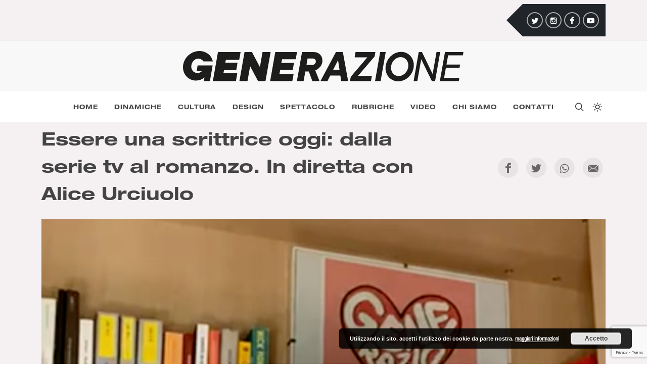

--- FILE ---
content_type: text/html; charset=UTF-8
request_url: https://generazionemagazine.it/post-video/diretta-alice-urciuolo/
body_size: 11972
content:
<!DOCTYPE html>
<html dir="ltr" lang="it-IT">
<head>
	<meta http-equiv="content-type" content="text/html; charset=utf-8" />
	<meta name="application-name" content="Generazione Magazine" />

	<!-- Stylesheets
	============================================= -->
	<!--<link rel="preconnect" href="https://fonts.gstatic.com">-->
	<!--<link href="https://fonts.googleapis.com/css?family=Lato:300,400,400italic,600,700|Raleway:300,400,500,600,700|Crete+Round:400italic" rel="stylesheet" type="text/css" />-->
	<link href="https://fonts.googleapis.com/css?family=Lato:300,400,400italic,600,700" rel="stylesheet" type="text/css" />
	<link rel="stylesheet" href="https://generazionemagazine.it/wp-content/themes/tema-mitdev/css/bootstrap.css" type="text/css" />
	<link rel="stylesheet" href="https://generazionemagazine.it/wp-content/themes/tema-mitdev/style.css" type="text/css" />
	<link rel="stylesheet" href="https://generazionemagazine.it/wp-content/themes/tema-mitdev/css/swiper.css" type="text/css" />
	<link rel="stylesheet" href="https://generazionemagazine.it/wp-content/themes/tema-mitdev/css/dark.css" type="text/css" />
	<link rel="stylesheet" href="https://generazionemagazine.it/wp-content/themes/tema-mitdev/css/font-icons.css" type="text/css" />
	<link rel="stylesheet" href="https://generazionemagazine.it/wp-content/themes/tema-mitdev/css/animate.css" type="text/css" />
	<link rel="stylesheet" href="https://generazionemagazine.it/wp-content/themes/tema-mitdev/css/magnific-popup.css" type="text/css" />
	<!-- <link rel="stylesheet" href="/css/components/radio-checkbox.css" type="text/css" /> -->
	<!-- <link rel="stylesheet" href="/css/components/bs-switches.css" type="text/css" /> -->
	<!-- <link rel="stylesheet" href="/css/components/bs-datatable.css" type="text/css" /> -->
	<!-- <link rel="stylesheet" href="/css/components/bs-select.css" type="text/css" /> -->
	
	<!-- Tiny Slider 2.9.3 CSS -->
	<link rel="stylesheet" href="https://generazionemagazine.it/wp-content/themes/tema-mitdev/css/boeros/tiny-slider.css">
	
	<!-- DatePicker CSS -->
	<!--<link rel="stylesheet" href="https://generazionemagazine.it/wp-content/themes/tema-mitdev/css/components/datepicker.css" type="text/css" />-->
	
	<meta name="viewport" content="width=device-width, initial-scale=1" />

	<!-- Stili aggiuntivi del tema -->
	<link rel="stylesheet" href="https://generazionemagazine.it/wp-content/themes/tema-mitdev/css/colors.php" type="text/css" />
	<!-- ET Line Icons -->
	<!--<link rel="stylesheet" href="/one-page/css/et-line.css" type="text/css" />-->
	<!-- Font Awesome Icons -->
	<!-- <link rel="stylesheet" href="https://use.fontawesome.com/releases/v5.12.0/css/all.css" crossorigin="anonymous"> -->

	<!-- Stili custom -->
	<link rel="stylesheet" href="https://generazionemagazine.it/wp-content/themes/tema-mitdev/style-boeros.css?ver=1643015761" type="text/css" />
	<link rel="stylesheet" href="https://generazionemagazine.it/wp-content/themes/tema-mitdev/style-responsive.css?ver=1643015761" type="text/css" />

	<!-- Google Maps -->
	<!--<script type="text/javascript" src="https://maps.google.com/maps/api/js?key=API_KEY_HERE"></script>-->
	 <!--<script type="text/javascript" src="https://generazionemagazine.it/wp-content/themes/tema-mitdev/js/jquery.gmap.js"></script> -->

	<!-- Document Title
	============================================= -->
		<title>Essere una scrittrice oggi: dalla serie tv al romanzo. In diretta con Alice Urciuolo - Generazione Magazine</title>
	
		<meta name='robots' content='index, follow, max-image-preview:large, max-snippet:-1, max-video-preview:-1' />

	<!-- This site is optimized with the Yoast SEO plugin v19.13 - https://yoast.com/wordpress/plugins/seo/ -->
	<link rel="canonical" href="https://generazionemagazine.it/post-video/diretta-alice-urciuolo/" />
	<meta property="og:locale" content="it_IT" />
	<meta property="og:type" content="article" />
	<meta property="og:title" content="Essere una scrittrice oggi: dalla serie tv al romanzo. In diretta con Alice Urciuolo - Generazione Magazine" />
	<meta property="og:url" content="https://generazionemagazine.it/post-video/diretta-alice-urciuolo/" />
	<meta property="og:site_name" content="Generazione Magazine" />
	<meta property="article:publisher" content="https://www.facebook.com/generazionemagazine" />
	<meta property="og:image" content="https://generazionemagazine.it/wp-content/uploads/2021/12/Schermata-2021-12-23-alle-17.04.04.png" />
	<meta property="og:image:width" content="768" />
	<meta property="og:image:height" content="1264" />
	<meta property="og:image:type" content="image/png" />
	<meta name="twitter:card" content="summary_large_image" />
	<meta name="twitter:site" content="@generazionemag" />
	<script type="application/ld+json" class="yoast-schema-graph">{"@context":"https://schema.org","@graph":[{"@type":"WebPage","@id":"https://generazionemagazine.it/post-video/diretta-alice-urciuolo/","url":"https://generazionemagazine.it/post-video/diretta-alice-urciuolo/","name":"Essere una scrittrice oggi: dalla serie tv al romanzo. In diretta con Alice Urciuolo - Generazione Magazine","isPartOf":{"@id":"https://generazionemagazine.it/#website"},"primaryImageOfPage":{"@id":"https://generazionemagazine.it/post-video/diretta-alice-urciuolo/#primaryimage"},"image":{"@id":"https://generazionemagazine.it/post-video/diretta-alice-urciuolo/#primaryimage"},"thumbnailUrl":"https://generazionemagazine.it/wp-content/uploads/2021/12/Schermata-2021-12-23-alle-17.04.04.png","datePublished":"2021-12-23T16:04:29+00:00","dateModified":"2021-12-23T16:04:29+00:00","inLanguage":"it-IT","potentialAction":[{"@type":"ReadAction","target":["https://generazionemagazine.it/post-video/diretta-alice-urciuolo/"]}]},{"@type":"ImageObject","inLanguage":"it-IT","@id":"https://generazionemagazine.it/post-video/diretta-alice-urciuolo/#primaryimage","url":"https://generazionemagazine.it/wp-content/uploads/2021/12/Schermata-2021-12-23-alle-17.04.04.png","contentUrl":"https://generazionemagazine.it/wp-content/uploads/2021/12/Schermata-2021-12-23-alle-17.04.04.png","width":768,"height":1264},{"@type":"WebSite","@id":"https://generazionemagazine.it/#website","url":"https://generazionemagazine.it/","name":"Generazione Magazine","description":"Non siamo una generazione, siamo Generazione. Ed è tempo di emergere.","publisher":{"@id":"https://generazionemagazine.it/#organization"},"potentialAction":[{"@type":"SearchAction","target":{"@type":"EntryPoint","urlTemplate":"https://generazionemagazine.it/?s={search_term_string}"},"query-input":"required name=search_term_string"}],"inLanguage":"it-IT"},{"@type":"Organization","@id":"https://generazionemagazine.it/#organization","name":"Generazione Magazine","url":"https://generazionemagazine.it/","logo":{"@type":"ImageObject","inLanguage":"it-IT","@id":"https://generazionemagazine.it/#/schema/logo/image/","url":"https://generazionemagazine.it/wp-content/uploads/2021/05/logo-generazione.png","contentUrl":"https://generazionemagazine.it/wp-content/uploads/2021/05/logo-generazione.png","width":1065,"height":140,"caption":"Generazione Magazine"},"image":{"@id":"https://generazionemagazine.it/#/schema/logo/image/"},"sameAs":["https://www.instagram.com/generazione/","https://www.facebook.com/generazionemagazine","https://twitter.com/generazionemag"]}]}</script>
	<!-- / Yoast SEO plugin. -->


<link rel='dns-prefetch' href='//www.google.com' />
<link rel='dns-prefetch' href='//www.googletagmanager.com' />
<link rel='dns-prefetch' href='//s.w.org' />
<script type="text/javascript">
window._wpemojiSettings = {"baseUrl":"https:\/\/s.w.org\/images\/core\/emoji\/13.1.0\/72x72\/","ext":".png","svgUrl":"https:\/\/s.w.org\/images\/core\/emoji\/13.1.0\/svg\/","svgExt":".svg","source":{"concatemoji":"https:\/\/generazionemagazine.it\/wp-includes\/js\/wp-emoji-release.min.js?ver=5.9.12"}};
/*! This file is auto-generated */
!function(e,a,t){var n,r,o,i=a.createElement("canvas"),p=i.getContext&&i.getContext("2d");function s(e,t){var a=String.fromCharCode;p.clearRect(0,0,i.width,i.height),p.fillText(a.apply(this,e),0,0);e=i.toDataURL();return p.clearRect(0,0,i.width,i.height),p.fillText(a.apply(this,t),0,0),e===i.toDataURL()}function c(e){var t=a.createElement("script");t.src=e,t.defer=t.type="text/javascript",a.getElementsByTagName("head")[0].appendChild(t)}for(o=Array("flag","emoji"),t.supports={everything:!0,everythingExceptFlag:!0},r=0;r<o.length;r++)t.supports[o[r]]=function(e){if(!p||!p.fillText)return!1;switch(p.textBaseline="top",p.font="600 32px Arial",e){case"flag":return s([127987,65039,8205,9895,65039],[127987,65039,8203,9895,65039])?!1:!s([55356,56826,55356,56819],[55356,56826,8203,55356,56819])&&!s([55356,57332,56128,56423,56128,56418,56128,56421,56128,56430,56128,56423,56128,56447],[55356,57332,8203,56128,56423,8203,56128,56418,8203,56128,56421,8203,56128,56430,8203,56128,56423,8203,56128,56447]);case"emoji":return!s([10084,65039,8205,55357,56613],[10084,65039,8203,55357,56613])}return!1}(o[r]),t.supports.everything=t.supports.everything&&t.supports[o[r]],"flag"!==o[r]&&(t.supports.everythingExceptFlag=t.supports.everythingExceptFlag&&t.supports[o[r]]);t.supports.everythingExceptFlag=t.supports.everythingExceptFlag&&!t.supports.flag,t.DOMReady=!1,t.readyCallback=function(){t.DOMReady=!0},t.supports.everything||(n=function(){t.readyCallback()},a.addEventListener?(a.addEventListener("DOMContentLoaded",n,!1),e.addEventListener("load",n,!1)):(e.attachEvent("onload",n),a.attachEvent("onreadystatechange",function(){"complete"===a.readyState&&t.readyCallback()})),(n=t.source||{}).concatemoji?c(n.concatemoji):n.wpemoji&&n.twemoji&&(c(n.twemoji),c(n.wpemoji)))}(window,document,window._wpemojiSettings);
</script>
<style type="text/css">
img.wp-smiley,
img.emoji {
	display: inline !important;
	border: none !important;
	box-shadow: none !important;
	height: 1em !important;
	width: 1em !important;
	margin: 0 0.07em !important;
	vertical-align: -0.1em !important;
	background: none !important;
	padding: 0 !important;
}
</style>
	<link rel='stylesheet' id='wp-block-library-css'  href='https://generazionemagazine.it/wp-includes/css/dist/block-library/style.min.css?ver=5.9.12' type='text/css' media='all' />
<style id='global-styles-inline-css' type='text/css'>
body{--wp--preset--color--black: #000000;--wp--preset--color--cyan-bluish-gray: #abb8c3;--wp--preset--color--white: #ffffff;--wp--preset--color--pale-pink: #f78da7;--wp--preset--color--vivid-red: #cf2e2e;--wp--preset--color--luminous-vivid-orange: #ff6900;--wp--preset--color--luminous-vivid-amber: #fcb900;--wp--preset--color--light-green-cyan: #7bdcb5;--wp--preset--color--vivid-green-cyan: #00d084;--wp--preset--color--pale-cyan-blue: #8ed1fc;--wp--preset--color--vivid-cyan-blue: #0693e3;--wp--preset--color--vivid-purple: #9b51e0;--wp--preset--gradient--vivid-cyan-blue-to-vivid-purple: linear-gradient(135deg,rgba(6,147,227,1) 0%,rgb(155,81,224) 100%);--wp--preset--gradient--light-green-cyan-to-vivid-green-cyan: linear-gradient(135deg,rgb(122,220,180) 0%,rgb(0,208,130) 100%);--wp--preset--gradient--luminous-vivid-amber-to-luminous-vivid-orange: linear-gradient(135deg,rgba(252,185,0,1) 0%,rgba(255,105,0,1) 100%);--wp--preset--gradient--luminous-vivid-orange-to-vivid-red: linear-gradient(135deg,rgba(255,105,0,1) 0%,rgb(207,46,46) 100%);--wp--preset--gradient--very-light-gray-to-cyan-bluish-gray: linear-gradient(135deg,rgb(238,238,238) 0%,rgb(169,184,195) 100%);--wp--preset--gradient--cool-to-warm-spectrum: linear-gradient(135deg,rgb(74,234,220) 0%,rgb(151,120,209) 20%,rgb(207,42,186) 40%,rgb(238,44,130) 60%,rgb(251,105,98) 80%,rgb(254,248,76) 100%);--wp--preset--gradient--blush-light-purple: linear-gradient(135deg,rgb(255,206,236) 0%,rgb(152,150,240) 100%);--wp--preset--gradient--blush-bordeaux: linear-gradient(135deg,rgb(254,205,165) 0%,rgb(254,45,45) 50%,rgb(107,0,62) 100%);--wp--preset--gradient--luminous-dusk: linear-gradient(135deg,rgb(255,203,112) 0%,rgb(199,81,192) 50%,rgb(65,88,208) 100%);--wp--preset--gradient--pale-ocean: linear-gradient(135deg,rgb(255,245,203) 0%,rgb(182,227,212) 50%,rgb(51,167,181) 100%);--wp--preset--gradient--electric-grass: linear-gradient(135deg,rgb(202,248,128) 0%,rgb(113,206,126) 100%);--wp--preset--gradient--midnight: linear-gradient(135deg,rgb(2,3,129) 0%,rgb(40,116,252) 100%);--wp--preset--duotone--dark-grayscale: url('#wp-duotone-dark-grayscale');--wp--preset--duotone--grayscale: url('#wp-duotone-grayscale');--wp--preset--duotone--purple-yellow: url('#wp-duotone-purple-yellow');--wp--preset--duotone--blue-red: url('#wp-duotone-blue-red');--wp--preset--duotone--midnight: url('#wp-duotone-midnight');--wp--preset--duotone--magenta-yellow: url('#wp-duotone-magenta-yellow');--wp--preset--duotone--purple-green: url('#wp-duotone-purple-green');--wp--preset--duotone--blue-orange: url('#wp-duotone-blue-orange');--wp--preset--font-size--small: 13px;--wp--preset--font-size--medium: 20px;--wp--preset--font-size--large: 36px;--wp--preset--font-size--x-large: 42px;}.has-black-color{color: var(--wp--preset--color--black) !important;}.has-cyan-bluish-gray-color{color: var(--wp--preset--color--cyan-bluish-gray) !important;}.has-white-color{color: var(--wp--preset--color--white) !important;}.has-pale-pink-color{color: var(--wp--preset--color--pale-pink) !important;}.has-vivid-red-color{color: var(--wp--preset--color--vivid-red) !important;}.has-luminous-vivid-orange-color{color: var(--wp--preset--color--luminous-vivid-orange) !important;}.has-luminous-vivid-amber-color{color: var(--wp--preset--color--luminous-vivid-amber) !important;}.has-light-green-cyan-color{color: var(--wp--preset--color--light-green-cyan) !important;}.has-vivid-green-cyan-color{color: var(--wp--preset--color--vivid-green-cyan) !important;}.has-pale-cyan-blue-color{color: var(--wp--preset--color--pale-cyan-blue) !important;}.has-vivid-cyan-blue-color{color: var(--wp--preset--color--vivid-cyan-blue) !important;}.has-vivid-purple-color{color: var(--wp--preset--color--vivid-purple) !important;}.has-black-background-color{background-color: var(--wp--preset--color--black) !important;}.has-cyan-bluish-gray-background-color{background-color: var(--wp--preset--color--cyan-bluish-gray) !important;}.has-white-background-color{background-color: var(--wp--preset--color--white) !important;}.has-pale-pink-background-color{background-color: var(--wp--preset--color--pale-pink) !important;}.has-vivid-red-background-color{background-color: var(--wp--preset--color--vivid-red) !important;}.has-luminous-vivid-orange-background-color{background-color: var(--wp--preset--color--luminous-vivid-orange) !important;}.has-luminous-vivid-amber-background-color{background-color: var(--wp--preset--color--luminous-vivid-amber) !important;}.has-light-green-cyan-background-color{background-color: var(--wp--preset--color--light-green-cyan) !important;}.has-vivid-green-cyan-background-color{background-color: var(--wp--preset--color--vivid-green-cyan) !important;}.has-pale-cyan-blue-background-color{background-color: var(--wp--preset--color--pale-cyan-blue) !important;}.has-vivid-cyan-blue-background-color{background-color: var(--wp--preset--color--vivid-cyan-blue) !important;}.has-vivid-purple-background-color{background-color: var(--wp--preset--color--vivid-purple) !important;}.has-black-border-color{border-color: var(--wp--preset--color--black) !important;}.has-cyan-bluish-gray-border-color{border-color: var(--wp--preset--color--cyan-bluish-gray) !important;}.has-white-border-color{border-color: var(--wp--preset--color--white) !important;}.has-pale-pink-border-color{border-color: var(--wp--preset--color--pale-pink) !important;}.has-vivid-red-border-color{border-color: var(--wp--preset--color--vivid-red) !important;}.has-luminous-vivid-orange-border-color{border-color: var(--wp--preset--color--luminous-vivid-orange) !important;}.has-luminous-vivid-amber-border-color{border-color: var(--wp--preset--color--luminous-vivid-amber) !important;}.has-light-green-cyan-border-color{border-color: var(--wp--preset--color--light-green-cyan) !important;}.has-vivid-green-cyan-border-color{border-color: var(--wp--preset--color--vivid-green-cyan) !important;}.has-pale-cyan-blue-border-color{border-color: var(--wp--preset--color--pale-cyan-blue) !important;}.has-vivid-cyan-blue-border-color{border-color: var(--wp--preset--color--vivid-cyan-blue) !important;}.has-vivid-purple-border-color{border-color: var(--wp--preset--color--vivid-purple) !important;}.has-vivid-cyan-blue-to-vivid-purple-gradient-background{background: var(--wp--preset--gradient--vivid-cyan-blue-to-vivid-purple) !important;}.has-light-green-cyan-to-vivid-green-cyan-gradient-background{background: var(--wp--preset--gradient--light-green-cyan-to-vivid-green-cyan) !important;}.has-luminous-vivid-amber-to-luminous-vivid-orange-gradient-background{background: var(--wp--preset--gradient--luminous-vivid-amber-to-luminous-vivid-orange) !important;}.has-luminous-vivid-orange-to-vivid-red-gradient-background{background: var(--wp--preset--gradient--luminous-vivid-orange-to-vivid-red) !important;}.has-very-light-gray-to-cyan-bluish-gray-gradient-background{background: var(--wp--preset--gradient--very-light-gray-to-cyan-bluish-gray) !important;}.has-cool-to-warm-spectrum-gradient-background{background: var(--wp--preset--gradient--cool-to-warm-spectrum) !important;}.has-blush-light-purple-gradient-background{background: var(--wp--preset--gradient--blush-light-purple) !important;}.has-blush-bordeaux-gradient-background{background: var(--wp--preset--gradient--blush-bordeaux) !important;}.has-luminous-dusk-gradient-background{background: var(--wp--preset--gradient--luminous-dusk) !important;}.has-pale-ocean-gradient-background{background: var(--wp--preset--gradient--pale-ocean) !important;}.has-electric-grass-gradient-background{background: var(--wp--preset--gradient--electric-grass) !important;}.has-midnight-gradient-background{background: var(--wp--preset--gradient--midnight) !important;}.has-small-font-size{font-size: var(--wp--preset--font-size--small) !important;}.has-medium-font-size{font-size: var(--wp--preset--font-size--medium) !important;}.has-large-font-size{font-size: var(--wp--preset--font-size--large) !important;}.has-x-large-font-size{font-size: var(--wp--preset--font-size--x-large) !important;}
</style>
<link rel='stylesheet' id='contact-form-7-css'  href='https://generazionemagazine.it/wp-content/plugins/contact-form-7/includes/css/styles.css?ver=5.5.6' type='text/css' media='all' />
<script type='text/javascript' src='https://generazionemagazine.it/wp-content/themes/tema-mitdev/js/jquery.js?ver=1.12.4' id='jquery-js'></script>

<!-- Snippet del tag Google (gtag.js) aggiunto da Site Kit -->
<!-- Snippet Google Analytics aggiunto da Site Kit -->
<script type='text/javascript' src='https://www.googletagmanager.com/gtag/js?id=G-68DRCBH3E1' id='google_gtagjs-js' async></script>
<script type='text/javascript' id='google_gtagjs-js-after'>
window.dataLayer = window.dataLayer || [];function gtag(){dataLayer.push(arguments);}
gtag("set","linker",{"domains":["generazionemagazine.it"]});
gtag("js", new Date());
gtag("set", "developer_id.dZTNiMT", true);
gtag("config", "G-68DRCBH3E1");
</script>
<link rel="https://api.w.org/" href="https://generazionemagazine.it/wp-json/" /><link rel="alternate" type="application/json" href="https://generazionemagazine.it/wp-json/wp/v2/post-video/4208" /><link rel="EditURI" type="application/rsd+xml" title="RSD" href="https://generazionemagazine.it/xmlrpc.php?rsd" />
<link rel="wlwmanifest" type="application/wlwmanifest+xml" href="https://generazionemagazine.it/wp-includes/wlwmanifest.xml" /> 
<meta name="generator" content="WordPress 5.9.12" />
<link rel='shortlink' href='https://generazionemagazine.it/?p=4208' />
<link rel="alternate" type="application/json+oembed" href="https://generazionemagazine.it/wp-json/oembed/1.0/embed?url=https%3A%2F%2Fgenerazionemagazine.it%2Fpost-video%2Fdiretta-alice-urciuolo%2F" />
<link rel="alternate" type="text/xml+oembed" href="https://generazionemagazine.it/wp-json/oembed/1.0/embed?url=https%3A%2F%2Fgenerazionemagazine.it%2Fpost-video%2Fdiretta-alice-urciuolo%2F&#038;format=xml" />
<meta name="generator" content="Site Kit by Google 1.170.0" /><link rel="icon" href="https://generazionemagazine.it/wp-content/uploads/2021/11/cropped-G-png-512px-32x32.png" sizes="32x32" />
<link rel="icon" href="https://generazionemagazine.it/wp-content/uploads/2021/11/cropped-G-png-512px-192x192.png" sizes="192x192" />
<link rel="apple-touch-icon" href="https://generazionemagazine.it/wp-content/uploads/2021/11/cropped-G-png-512px-180x180.png" />
<meta name="msapplication-TileImage" content="https://generazionemagazine.it/wp-content/uploads/2021/11/cropped-G-png-512px-270x270.png" />
</head>

<body class="stretched dark">

			<script>
			// Imposta il cookie dark o light mode la prima volta, se non presente, in base alla preferenza dell'utente
			$(() => {
				const prefersDarkScheme = window.matchMedia("(prefers-color-scheme: dark)");
				const cookieSettings = "expires=Thu, 31 Dec 2100 00:00:00 UTC; path=/";
				
				if (prefersDarkScheme.matches) {
				  document.body.classList.add("dark");
					document.cookie = `dark=y; ${cookieSettings}`;
				} else {
				  document.body.classList.remove("dark");
					document.cookie = `dark=n; ${cookieSettings}`;
				}
			});
		</script>
	
	<!-- Document Wrapper
	============================================= -->
	<div id="wrapper" class="clearfix">

		
<!-- Top Bar
============================================= -->
<div id="top-bar" class="py-2">
	<div class="container clearfix">
		
		<div class="row justify-content-between">
			<div class="col-auto flex-grow-1">
				<!--<div-->
				<!--	class="instagram-photos d-flex justify-content-between"-->
				<!--	data-loader="https://generazionemagazine.it/wp-content/themes/tema-mitdev/include/instagram/instagram.php"-->
				<!--	data-fetch-message="Carico foto da Instagram..."-->
				<!--	data-count="12"><!--Il massimo è 12-->
				<!--</div>-->
			</div>
			
			<div class="col-auto ms-lg-4 d-flex justify-content-end">
				<div id="my-top-social" class="d-flex px-2 py-3">
					          						<a href="https://twitter.com/generazionemag" target="_blank" rel="noopener" class="social-icon si-rounded si-small si-twitter" title="Twitter">
							<i class="icon-twitter"></i>
							<i class="icon-twitter"></i>
						</a>
					          						<a href="https://www.instagram.com/generazione/" target="_blank" rel="noopener" class="social-icon si-rounded si-small si-instagram" title="Instagram">
							<i class="icon-instagram2"></i>
							<i class="icon-instagram2"></i>
						</a>
					          						<a href="https://www.facebook.com/generazionemagazine" target="_blank" rel="noopener" class="social-icon si-rounded si-small si-facebook" title="Facebook">
							<i class="icon-facebook"></i>
							<i class="icon-facebook"></i>
						</a>
					          						<a href="https://www.youtube.com/channel/UC98aPOp6ASrVXXYBIzspbBA/featured" target="_blank" rel="noopener" class="social-icon si-rounded si-small si-youtube" title="YouTube">
							<i class="icon-youtube"></i>
							<i class="icon-youtube"></i>
						</a>
					          				</div>
			</div>
			
		</div>
		
	</div>
</div><!-- #top-bar end -->

<header id="header" class="header-size-sm" data-mobile-sticky="true">
	<div class="container">
		<div class="header-row">

			<!-- Logo
			============================================= -->
			<div id="logo" class="mx-auto">
                
        <a href="/" class="standard-logo" data-dark-logo="https://generazionemagazine.it/wp-content/themes/tema-mitdev/assets/logo.svg">
          <img src="https://generazionemagazine.it/wp-content/themes/tema-mitdev/assets/logo.svg" alt="Logo Generazione Magazine">
        </a>
        <a href="/" class="retina-logo" data-dark-logo="https://generazionemagazine.it/wp-content/themes/tema-mitdev/assets/logo.svg">
          <img src="https://generazionemagazine.it/wp-content/themes/tema-mitdev/assets/logo.svg" alt="Logo Generazione Magazine">
        </a>
			</div><!-- #logo end -->

		</div>
	</div>
	
  <div id="header-wrap">
    <div class="container">
      <div class="header-row justify-content-between flex-row-reverse flex-lg-row">
				
				<div id="logo-sticky" class="d-lg-block pe-lg-3 order-2 order-lg-0">
					<a href="https://generazionemagazine.it">
						<img src="https://generazionemagazine.it/wp-content/themes/tema-mitdev/assets/logo-g.svg" alt="Logo Generazione" class="d-sm-none d-lg-block">
						<img src="https://generazionemagazine.it/wp-content/themes/tema-mitdev/assets/logo.svg" alt="Logo Generazione" class="d-none d-sm-block d-lg-none">
					</a>
				</div>
        
        <div class="header-misc order-1">

					<!-- Top Search
					============================================= -->
					<div id="top-search" class="header-misc-icon">
						<a href="#" id="top-search-trigger"><i class="icon-line-search"></i><i class="icon-line-cross"></i></a>
					</div><!-- #top-search end -->
					
					<!-- Dark Mode Switcher
					============================================= -->
					<div id="dark-mode" class="header-misc-icon">
						<a href="#" id="dark-mode-trigger" aria-label="Dark mode switcher"><i class="icon-line-sun"></i><i class="icon-line-moon"></i></a>
					</div>
					<!-- #dark-mode end -->

				</div>

				<div id="primary-menu-trigger" class="order-3">
					<svg class="svg-trigger" viewBox="0 0 100 100"><path d="m 30,33 h 40 c 3.722839,0 7.5,3.126468 7.5,8.578427 0,5.451959 -2.727029,8.421573 -7.5,8.421573 h -20"></path><path d="m 30,50 h 40"></path><path d="m 70,67 h -40 c 0,0 -7.5,-0.802118 -7.5,-8.365747 0,-7.563629 7.5,-8.634253 7.5,-8.634253 h 20"></path></svg>
				</div>
  
        <nav class="primary-menu">
          
          <ul id="menu-menu" class="menu-container justify-content-between"><li id="menu-item-2455" class="menu-item menu-item-type-post_type menu-item-object-page menu-item-home menu-item-2455"><a class="menu-link" href="https://generazionemagazine.it/">Home</a></li>
<li id="menu-item-940" class="colore-1 menu-item menu-item-type-taxonomy menu-item-object-category menu-item-940"><a class="menu-link" href="https://generazionemagazine.it/category/dinamiche/">Dinamiche</a></li>
<li id="menu-item-942" class="colore-2 menu-item menu-item-type-taxonomy menu-item-object-category menu-item-942"><a class="menu-link" href="https://generazionemagazine.it/category/cultura/">Cultura</a></li>
<li id="menu-item-943" class="colore-4 menu-item menu-item-type-taxonomy menu-item-object-category menu-item-943"><a class="menu-link" href="https://generazionemagazine.it/category/design/">Design</a></li>
<li id="menu-item-941" class="colore-3 menu-item menu-item-type-taxonomy menu-item-object-category menu-item-941"><a class="menu-link" href="https://generazionemagazine.it/category/spettacolo/">Spettacolo</a></li>
<li id="menu-item-2386" class="colore-5 menu-item menu-item-type-taxonomy menu-item-object-category menu-item-has-children menu-item-2386"><a class="menu-link" href="https://generazionemagazine.it/category/rubriche/">Rubriche</a>
<ul class="sub-menu-container">
	<li id="menu-item-2457" class="menu-item menu-item-type-taxonomy menu-item-object-category menu-item-2457"><a class="menu-link" href="https://generazionemagazine.it/category/rubriche/note-audio/">Note audio</a></li>
	<li id="menu-item-2458" class="menu-item menu-item-type-taxonomy menu-item-object-category menu-item-2458"><a class="menu-link" href="https://generazionemagazine.it/category/rubriche/uno-di-tutto/">Uno di tutto</a></li>
	<li id="menu-item-4024" class="menu-item menu-item-type-taxonomy menu-item-object-category menu-item-4024"><a class="menu-link" href="https://generazionemagazine.it/category/rubriche/oltreilcorpo/">#oltreilcorpo</a></li>
</ul>
</li>
<li id="menu-item-4184" class="menu-item menu-item-type-post_type menu-item-object-page menu-item-4184"><a class="menu-link" href="https://generazionemagazine.it/video/">Video</a></li>
<li id="menu-item-2383" class="menu-item menu-item-type-post_type menu-item-object-page menu-item-2383"><a class="menu-link" href="https://generazionemagazine.it/chi-siamo/">Chi Siamo</a></li>
<li id="menu-item-2382" class="menu-item menu-item-type-post_type menu-item-object-page menu-item-2382"><a class="menu-link" href="https://generazionemagazine.it/contatti/">Contatti</a></li>
</ul>          
        </nav><!-- #primary-menu end -->

				<form class="top-search-form ps-5" action="/" method="get">
					<input type="text" name="s" class="form-control" value="" placeholder="Scrivi e premi Invio.." autocomplete="off">
				</form>
  
      </div>
    </div>
    
    <!-- Per ospitare la progress bar del Single, quando va fuori schermo -->
    <div id="progress-landing"></div>
  </div>
</header><!-- #header end -->

						
						
			<!-- Content
			============================================= -->
			<section id="content">
				<div id="single-articoli" class="content-wrap p-0">
					
					<div class="section pt-3 pb-0 m-0">
						<div class="container">
							
							<div class="row mb-3">
								<div class="col-md-8">
									<h1 class="mb-0">Essere una scrittrice oggi: dalla serie tv al romanzo. In diretta con Alice Urciuolo</h1>
									<h4 class="mb-2"></h4>
								</div>
								<div class="col-md-4 d-flex justify-content-end align-items-center">
									
<div class="social-colore-">
	<a href="https://www.facebook.com/sharer/sharer.php?u=https%3A%2F%2Fgenerazionemagazine.it%2Fpost-video%2Fdiretta-alice-urciuolo%2F" target="_blank" rel="noopener noreferral" class="social-icon si-light si-rounded mb-0 me-3">
		<i class="icon-facebook"></i>
		<i class="icon-facebook"></i>
	</a>
	<a href="https://twitter.com/intent/tweet?text=Generazione: Essere una scrittrice oggi: dalla serie tv al romanzo. In diretta con Alice Urciuolo https%3A%2F%2Fgenerazionemagazine.it%2Fpost-video%2Fdiretta-alice-urciuolo%2F" target="_blank" rel="noopener noreferral" class="social-icon si-light si-rounded mb-0 me-3">
		<i class="icon-twitter"></i>
		<i class="icon-twitter"></i>
	</a>
	<a href="https://api.whatsapp.com/send?text=Generazione: Essere una scrittrice oggi: dalla serie tv al romanzo. In diretta con Alice Urciuolo https%3A%2F%2Fgenerazionemagazine.it%2Fpost-video%2Fdiretta-alice-urciuolo%2F" target="_blank" rel="noopener noreferral" class="social-icon si-light si-rounded mb-0 me-3">
		<i class="icon-whatsapp"></i>
		<i class="icon-whatsapp"></i>
	</a>
	<a href="mailto:?&subject=Generazione: Essere una scrittrice oggi: dalla serie tv al romanzo. In diretta con Alice Urciuolo&body=Generazione: Essere una scrittrice oggi: dalla serie tv al romanzo. In diretta con Alice Urciuolo https%3A%2F%2Fgenerazionemagazine.it%2Fpost-video%2Fdiretta-alice-urciuolo%2F" target="_blank" rel="noopener noreferral" class="social-icon si-light si-rounded mb-0">
		<i class="icon-email3"></i>
		<i class="icon-email3"></i>
	</a>
</div>

								</div>
							</div>
							
							<img src="https://generazionemagazine.it/wp-content/uploads/2021/12/Schermata-2021-12-23-alle-17.04.04.png" alt="" class="w-100 border-colore-">
							
						</div>
					</div>
					
					<div class="section pt-4 m-0">
						<div class="container">
							
							<div class="row">
								<div class="col-lg-8 mb-4 mb-lg-0">
									<div class="meta bg-white text-dark px-4 py-3 d-flex justify-content-between">
										<div>
																																			<a href="https://generazionemagazine.it/author/samuele_generazione/">
													<img src="https://generazionemagazine.it/wp-content/uploads/2022/10/54fb1e82-6baf-441e-a1ce-a4550eba23b0.jpg" alt="Samuele Vona" class="d-inline-block me-2">
													<p class="d-inline-block mb-0 me-3">Samuele Vona</p>
												</a>
																						
											<p class="text-smaller mb-0">23/12/2021</p>
										</div>
										
										<div class="col-md-4 flex-grow-1 d-flex justify-content-end align-items-center">
											
<div class="social-colore-">
	<a href="https://www.facebook.com/sharer/sharer.php?u=https%3A%2F%2Fgenerazionemagazine.it%2Fauthor%2Fsamuele_generazione%2F" target="_blank" rel="noopener noreferral" class="social-icon si-light si-rounded mb-0 me-3">
		<i class="icon-facebook"></i>
		<i class="icon-facebook"></i>
	</a>
	<a href="https://twitter.com/intent/tweet?text=Generazione: Essere una scrittrice oggi: dalla serie tv al romanzo. In diretta con Alice Urciuolo https%3A%2F%2Fgenerazionemagazine.it%2Fauthor%2Fsamuele_generazione%2F" target="_blank" rel="noopener noreferral" class="social-icon si-light si-rounded mb-0 me-3">
		<i class="icon-twitter"></i>
		<i class="icon-twitter"></i>
	</a>
	<a href="https://api.whatsapp.com/send?text=Generazione: Essere una scrittrice oggi: dalla serie tv al romanzo. In diretta con Alice Urciuolo https%3A%2F%2Fgenerazionemagazine.it%2Fauthor%2Fsamuele_generazione%2F" target="_blank" rel="noopener noreferral" class="social-icon si-light si-rounded mb-0 me-3">
		<i class="icon-whatsapp"></i>
		<i class="icon-whatsapp"></i>
	</a>
	<a href="mailto:?&subject=Generazione: Essere una scrittrice oggi: dalla serie tv al romanzo. In diretta con Alice Urciuolo&body=Generazione: Essere una scrittrice oggi: dalla serie tv al romanzo. In diretta con Alice Urciuolo https%3A%2F%2Fgenerazionemagazine.it%2Fauthor%2Fsamuele_generazione%2F" target="_blank" rel="noopener noreferral" class="social-icon si-light si-rounded mb-0">
		<i class="icon-email3"></i>
		<i class="icon-email3"></i>
	</a>
</div>

										</div>
									</div>
									
									<div id="single-progress">
										<div class="progress rounded-0">
											<div class="progress-bar colore-bg-" role="progressbar" aria-valuenow="0" aria-valuemin="0" aria-valuemax="100" style="width: 0%;">
												<span class="visually-hidden">0% Complete</span>
											</div>
										</div>
									</div>
									
									<div id="article-content" class="bg-white text-dark p-4">
																				
										<h2 class="text-uppercase">Autore</h2>
										
																																<div class="blocco-autore p-4  colore-bg-">
												<div class="d-flex mb-4">
													<div class="flex-shrink-0">
														<a href="https://generazionemagazine.it/author/samuele_generazione/"><img src="https://generazionemagazine.it/wp-content/uploads/2022/10/54fb1e82-6baf-441e-a1ce-a4550eba23b0.jpg" alt="Samuele Vona"></a>
													</div>
													
													<div class="ps-4">
														<a href="https://generazionemagazine.it/author/samuele_generazione/"><h3 class="d-inline-block mb-2">Samuele Vona</h3></a>
														
														<h4>Direttore Editoriale</h4>
														
																																													<a href="https://www.facebook.com/samuelevona97/" target="_blank" rel="noopener noreferrer" class="social-icon si-small si-rounded me-2">
																	<i class="icon-facebook"></i>
																	<i class="icon-facebook"></i>
																</a>
																																																												<a href="https://www.instagram.com/matchonfire/" target="_blank" rel="noopener noreferrer" class="social-icon si-small si-rounded me-2">
																	<i class="icon-instagram"></i>
																	<i class="icon-instagram"></i>
																</a>
																																																																							</div>
												</div>
												
												<p class="ms-md-6 mb-0"></p>
											</div>
																			</div>
									
									
	<div class="adjacent-articles bg-white">
										<div class="previous-article d-flex flex-column flex-md-row ps-4 me-5 mb-4  colore-bg-">
				<div>
					<img src="https://generazionemagazine.it/wp-content/uploads/2021/12/Schermata-2021-12-23-alle-17.02.36-640x1059.png" alt="L&#8217;impegno nelle carceri italiane. In diretta con Antigone">
				</div>
				
				<div class="py-3 ps-4 pe-3">
					<a href="https://generazionemagazine.it/post-video/diretta-antigone/" class="d-flex align-items-center"><i class="icon-line-arrow-left-circle icon-2x me-3"></i>Precedente</a>
					<a href="https://generazionemagazine.it/post-video/diretta-antigone/"><h4 class="titolo clamped-2 mb-0">L&#8217;impegno nelle carceri italiane. In diretta con Antigone</h4></a>
					
					<p class="stringa-autori mb-0">
						<span>by </span>
																				<a href="https://generazionemagazine.it/author/samuele_generazione/" class="autore text-smaller">Samuele Vona</a>
											</p>
				</div>
			</div>
				
										<div class="next-article d-flex flex-column flex-md-row justify-content-end pe-4 ms-5  colore-bg-">
				<div class="order-1 order-md-0 py-3 ps-3 pe-4 text-end">
					<a href="https://generazionemagazine.it/post-video/generazione-x-bauli-in-piazza/" class="d-flex justify-content-end align-items-center"><i class="icon-line-arrow-right-circle icon-2x me-3"></i>Prossimo</a>
					<a href="https://generazionemagazine.it/post-video/generazione-x-bauli-in-piazza/"><h4 class="titolo clamped-2 mb-0">Generazione x Bauli in Piazza: ascoltiamo i lavoratori dello spettacolo</h4></a>
					
					<p class="stringa-autori mb-0">
						<span>by </span>
																				<a href="https://generazionemagazine.it/author/samuele_generazione/" class="text-smaller">Samuele Vona</a>
											</p>
					
				</div>
					
				<div>
					<img src="https://generazionemagazine.it/wp-content/uploads/2021/12/Schermata-2021-12-23-alle-17.06.13-640x1024.png" alt="Generazione x Bauli in Piazza: ascoltiamo i lavoratori dello spettacolo">
				</div>
			</div>
			</div>
	
								</div>
								
								<div class="col-lg-4">
									<div class="mb-4 p-4 text-center bg-white d-none d-lg-block">	</div>
									<div class="mb-4 p-4 text-center bg-white d-lg-none">	</div>
									
									
<div class="bg-white p-3 mb-4">
	<h1 class="text-uppercase">Correlati</h1>
	
		
					
		<div class="related-article">
			<div class="nastro-categoria colore-bg-"></div>
			<a href="https://generazionemagazine.it/la-frammentazione-dellidentita-araba/"><h4 class="ps-4">La frammentazione dell'identità "araba"</h4></a>
		</div>
					
		<div class="related-article">
			<div class="nastro-categoria colore-bg-1"></div>
			<a href="https://generazionemagazine.it/tutto-quello-che-dobbiamo-a-franz-fanon/"><h4 class="ps-4">L'eredità di Franz Fanon guida ancora le lotte di liberazione dei popoli oppressi</h4></a>
		</div>
					
		<div class="related-article">
			<div class="nastro-categoria colore-bg-1"></div>
			<a href="https://generazionemagazine.it/xxx/"><h4 class="ps-4">Le proteste per la Palestina sono state espressione della moltitudine?</h4></a>
		</div>
					
		<div class="related-article">
			<div class="nastro-categoria colore-bg-1"></div>
			<a href="https://generazionemagazine.it/i-legami-profondi-tra-jeffrey-epstein-e-israele/"><h4 class="ps-4">I legami profondi tra Jeffrey Epstein e Israele</h4></a>
		</div>
					
		<div class="related-article">
			<div class="nastro-categoria colore-bg-"></div>
			<a href="https://generazionemagazine.it/la-graduale-erosione-della-liberta-di-stampa-in-italia/"><h4 class="ps-4">La graduale erosione della libertà di stampa in Italia</h4></a>
		</div>
	</div>

									
									<div class="p-4 text-center bg-white d-none d-lg-block">	</div>
									<div class="p-4 text-center bg-white d-lg-none">	</div>
								</div>
							</div>
						</div>
					</div>
					
					<div class="section m-0 py-0">
						<div class="container">
									<h1 class="text-center text-uppercase">Collabora con noi</h1>
	
	<div class="row">
		<div class="col-lg-4 mb-4 mb-lg-0">
			<div class="slider-collabora-con-noi">
									<img src="https://generazionemagazine.it/wp-content/themes/tema-mitdev/assets/sede-1.jpg" alt="Sede di Generazione Magazine">
									<img src="https://generazionemagazine.it/wp-content/themes/tema-mitdev/assets/sede-2.jpg" alt="Sede di Generazione Magazine">
									<img src="https://generazionemagazine.it/wp-content/themes/tema-mitdev/assets/sede-3.jpg" alt="Sede di Generazione Magazine">
									<img src="https://generazionemagazine.it/wp-content/themes/tema-mitdev/assets/sede-4.jpg" alt="Sede di Generazione Magazine">
							</div>
			
			<script>
				$(function() {
					let slider = tns({
						container: '.slider-collabora-con-noi',
						items: 1,
						// slideBy: 'page',
						gutter: 24,
						autoplay: true,
						autoplayButtonOutput: false,
						controlsText: ['<i class="icon-chevron-left"></i>', '<i class="icon-chevron-right"></i>'],
						nav: false,
						mouseDrag: true,
					});
				});
			</script>
		</div>
		
		<div class="col-lg-8">
			<p class="text-larger">Se pensi che Generazione sia il tuo mondo non esitare a contattarci compilando il form qui sotto!</p>
			<div class="">
				
<div role="form" class="wpcf7" id="wpcf7-f896-p4208-o1" lang="it-IT" dir="ltr">
<div class="screen-reader-response"><p role="status" aria-live="polite" aria-atomic="true"></p> <ul></ul></div>
<form action="/post-video/diretta-alice-urciuolo/#wpcf7-f896-p4208-o1" method="post" class="wpcf7-form init" novalidate="novalidate" data-status="init">
<div style="display: none;">
<input type="hidden" name="_wpcf7" value="896" />
<input type="hidden" name="_wpcf7_version" value="5.5.6" />
<input type="hidden" name="_wpcf7_locale" value="it_IT" />
<input type="hidden" name="_wpcf7_unit_tag" value="wpcf7-f896-p4208-o1" />
<input type="hidden" name="_wpcf7_container_post" value="4208" />
<input type="hidden" name="_wpcf7_posted_data_hash" value="" />
<input type="hidden" name="_wpcf7_recaptcha_response" value="" />
</div>
<div class="d-md-flex">
<div class="flex-grow-1 pe-3 mb-3 mb-md-0">
<div class="form-floating mb-3">
    <input type="text" name="your-name" value="" size="40" class="wpcf7-form-control wpcf7-text wpcf7-validates-as-required form-control rounded-0 not-dark" aria-required="true" aria-invalid="false" placeholder="il tuo nome">
    <label class="not-dark"> il tuo nome </label>
    <div class="invalid-feedback"></div>
</div>

<div class="form-floating mb-3">
    <input type="email" name="your-email" value="" size="40" class="wpcf7-form-control wpcf7-text wpcf7-email wpcf7-validates-as-required wpcf7-validates-as-email form-control rounded-0 not-dark" aria-required="true" aria-invalid="false" placeholder="la tua email">
    <label class="not-dark"> la tua email </label>
    <div class="invalid-feedback"></div>
</div>

<div class="form-floating mb-3">
    <input type="text" name="your-subject" value="" size="40" class="wpcf7-form-control wpcf7-text wpcf7-validates-as-required form-control rounded-0 not-dark" aria-required="true" aria-invalid="false" placeholder="oggetto">
    <label class="not-dark"> oggetto </label>
    <div class="invalid-feedback"></div>
</div>

<div class="form-floating">
    <textarea name="your-message" cols="40" rows="10" class="wpcf7-form-control wpcf7-textarea wpcf7-validates-as-required form-control rounded-0 not-dark" aria-required="true" aria-invalid="false" placeholder="messaggio"></textarea>
    <label class="not-dark"> messaggio </label>
    <div class="invalid-feedback"></div>
</div>
</div>

<div class="d-flex align-items-end">
    <input type="submit" value="Invia" class="wpcf7-form-control has-spinner wpcf7-submit button button-light m-0">
</div>
</div>
<div class="wpcf7-response-output" aria-hidden="true"></div></form></div>
<script>
	var wpcf7Elm = document.querySelector(".wpcf7");

	wpcf7Elm.addEventListener("wpcf7invalid", function( event ) {
		const response = event.detail.apiResponse;
		const invalidFields = response.invalid_fields;
		const inputs = event.detail.inputs;
		const wpcf7Response = wpcf7Elm.querySelector(".wpcf7-response-output");
		wpcf7Response.innerHTML = response.message;
		
		inputs.forEach(input => {
			const field = wpcf7Elm.querySelector(`[name="${input.name}"]`);
			const invalidField = invalidFields.find(invalidField => invalidField.into.includes(input.name));
			let message;
			if(invalidField) {
				field.classList.add("is-invalid");
				field.classList.remove("is-valid");
				message = invalidField.message;
			} else {
				field.classList.add("is-valid");
				field.classList.remove("is-invalid");
			}
			const feedback = field.nextElementSibling.nextElementSibling;
			feedback.innerHTML = message;
		});
	}, false );
	
	wpcf7Elm.addEventListener("wpcf7submit", function( event ) {
		const response = event.detail.apiResponse;
		const invalidFields = response.invalid_fields;
		const inputs = event.detail.inputs;
		
		if(invalidFields.length === 0) {
			inputs.forEach(input => {
				const field = wpcf7Elm.querySelector(`[name="${input.name}"]`);
				field.classList.add("is-valid");
				field.classList.remove("is-invalid");
			});
		}
		console.log(event);
	}, false );
</script>

			</div>
		</div>
	</div>
						</div>
					</div>
					
					
					
				</div>
			</section><!-- #content end -->
			
			<script>
				$(function() {
					$(document).scroll(function() {
						let height = $(this).height() - window.innerHeight;
						let top = $(this).scrollTop();
						let percent = Math.round(top / height * 100)
						$(".progress-bar")
							.css("width", `${percent}%`)
							.attr("aria-valuenow", percent)
							.find(".visually-hidden").text(`${percent}% Complete`);
					})
				});
			</script>
			
			<script>
				let progressElHome = document.querySelector("#single-progress");
				let progressElLanding = document.querySelector("#progress-landing");
				let progressEl = document.querySelector("#single-progress .progress");
				
				// Per mantenere la barra di caricamento visibile
				let options = {
					root: null,
					rootMargin: '0px',
					threshold: 1.0
				}
				
				let observer = new IntersectionObserver(function(singleProgress) {
					// console.log(singleProgress[0].boundingClientRect.y);
					const atHome = progressEl.parentNode.id === "single-progress";
					const homeVisibile = singleProgress[0]["isIntersecting"];
					const uscitoSopra = singleProgress[0].boundingClientRect.y < 0;
					
					if(homeVisibile || !uscitoSopra) {
						if(!atHome) {
							// Sposto la progress bar al punto di partenza
							progressElHome.appendChild(progressEl);
							progressEl.classList.remove("fixato");
							
							$(".header-wrap-clone").height(60); // Altrimenti Canvas lo setta a 76px
						}
					} else {
						// Sposto la progress bar nell'header
						progressElLanding.appendChild(progressEl);
						progressEl.classList.add("fixato");
					}
				}, options);
				
				let target = document.querySelector("#single-progress");
				
				observer.observe(target);
			</script>
			
			
<!-- Footer
============================================= -->
<footer id="footer">
  <div class="container py-4">
    
    <div class="bg-dark dark px-5 py-4">
      <div class="row mb-5">
        <div class="col-md-6">
          <img src="https://generazionemagazine.it/wp-content/themes/tema-mitdev/assets/logo.svg" alt="Generazione Magazine" id="footer-logo" class="mb-3">
          <p class="text-larger">Generazione è un progetto<br>under 25 nato nel luglio 2020</p>
        </div>
        
        <div class="col-md-2 pt-5">
          <h4 class="mb-3 text-uppercase">Utili</h4>
          <p class="mb-0"><a href="https://generazionemagazine.it/chi-siamo">chi siamo</a></p>
          <p class="mb-0"><a href="https://generazionemagazine.it/privacy-policy">privacy</a></p>
          <p class="mb-0"><a href="https://generazionemagazine.it/cookie-policy">cookie</a></p>
        </div>
        
        <div class="col-md-2 pt-5">
          <h4 class="mb-3 text-uppercase">Leggi</h4>
          <p class="mb-0"><a href="https://generazionemagazine.it/category/dinamiche/">dinamiche</a></p>
          <p class="mb-0"><a href="https://generazionemagazine.it/category/cultura/">cultura</a></p>
          <p class="mb-0"><a href="https://generazionemagazine.it/category/spettacolo/">spettacolo</a></p>
          <p class="mb-0"><a href="https://generazionemagazine.it/category/design/">design</a></p>
        </div>
        
        <div class="col-md-2 pt-5">
          <h4 class="mb-3 text-uppercase">Seguici su</h4>
          
                                <p class="mb-0"><a href="https://twitter.com/generazionemag">twitter</a></p>
                                <p class="mb-0"><a href="https://www.instagram.com/generazione/">instagram</a></p>
                                <p class="mb-0"><a href="https://www.facebook.com/generazionemagazine">facebook</a></p>
                                <p class="mb-0"><a href="https://www.youtube.com/channel/UC98aPOp6ASrVXXYBIzspbBA/featured">YouTube</a></p>
                            </div>
      </div>
      
      <div class="row">
        <div class="col-md-4">
          <h4>iscriviti alla newsletter</h4>
        </div>
        <div class="col-md-8">
          <div role="form" class="wpcf7" id="wpcf7-f2420-o2" lang="it-IT" dir="ltr">
<div class="screen-reader-response"><p role="status" aria-live="polite" aria-atomic="true"></p> <ul></ul></div>
<form action="/post-video/diretta-alice-urciuolo/#wpcf7-f2420-o2" method="post" class="wpcf7-form init" novalidate="novalidate" data-status="init">
<div style="display: none;">
<input type="hidden" name="_wpcf7" value="2420" />
<input type="hidden" name="_wpcf7_version" value="5.5.6" />
<input type="hidden" name="_wpcf7_locale" value="it_IT" />
<input type="hidden" name="_wpcf7_unit_tag" value="wpcf7-f2420-o2" />
<input type="hidden" name="_wpcf7_container_post" value="0" />
<input type="hidden" name="_wpcf7_posted_data_hash" value="" />
<input type="hidden" name="_wpcf7_recaptcha_response" value="" />
</div>
<div class="d-md-flex">
<div class="flex-grow-1 pe-3 mb-3 mb-md-0">
<div class="form-floating">
    <input type="email" name="your-email" value="" size="40" class="wpcf7-form-control wpcf7-text wpcf7-email wpcf7-validates-as-required wpcf7-validates-as-email form-control not-dark rounded-0 border-0" aria-required="true" aria-invalid="false" placeholder="la tua email">
    <label class="not-dark"> la tua email </label>
</div>
</div>

<div class="d-flex align-items-end">
    <input type="submit" value="iscriviti" class="wpcf7-form-control has-spinner wpcf7-submit button button-light m-0">
</div>
</div>
<div class="wpcf7-response-output" aria-hidden="true"></div></form></div>        </div>
      </div>
    </div>
    
  </div>

  <!-- Copyrights
  ============================================= -->
  <div id="copyrights" class="py-0">
    <div class="container">
      
      <div class="row">
        <div class="col-md-12">
          <p class="mb-0 py-3 text-center">
            Copyrights &copy; 2026 Tutti i diritti riservati da Generazione Magazine<br>
            Il giornale online è registrato come testata giornalistica al Tribunale di Roma con il codice 08/2021<br>
            L'editore è <a href="https://madeintomorrow.com/" target="_blank" rel="noopener noreferrer"><strong><u>Made in Tomorrow srl</u></strong></a>, azienda di comunicazione, advertising e sviluppo tecnologico.
          </p>
        </div>
      </div>

    </div>
  </div><!-- #copyrights end -->

</footer><!-- #footer end -->

</div><!-- #wrapper end -->

<!-- Go To Top
============================================= -->
<div id="gotoTop" class="icon-angle-up"></div>

<link rel='stylesheet' id='basecss-css'  href='https://generazionemagazine.it/wp-content/plugins/eu-cookie-law/css/style.css?ver=5.9.12' type='text/css' media='all' />
<script type='text/javascript' src='https://generazionemagazine.it/wp-includes/js/dist/vendor/regenerator-runtime.min.js?ver=0.13.9' id='regenerator-runtime-js'></script>
<script type='text/javascript' src='https://generazionemagazine.it/wp-includes/js/dist/vendor/wp-polyfill.min.js?ver=3.15.0' id='wp-polyfill-js'></script>
<script type='text/javascript' id='contact-form-7-js-extra'>
/* <![CDATA[ */
var wpcf7 = {"api":{"root":"https:\/\/generazionemagazine.it\/wp-json\/","namespace":"contact-form-7\/v1"},"cached":"1"};
/* ]]> */
</script>
<script type='text/javascript' src='https://generazionemagazine.it/wp-content/plugins/contact-form-7/includes/js/index.js?ver=5.5.6' id='contact-form-7-js'></script>
<script type='text/javascript' src='https://generazionemagazine.it/wp-content/plugins/mit-ads//include/js/mads.js?ver=1.0' id='mads-js'></script>
<script type='text/javascript' src='https://generazionemagazine.it/wp-content/themes/tema-mitdev/js/functions.js?ver=1.12.4' id='functions-js'></script>
<script type='text/javascript' src='https://generazionemagazine.it/wp-content/themes/tema-mitdev/js/boeros/tiny-slider.js?ver=1.12.4' id='tiny-slider-js'></script>
<script type='text/javascript' src='https://generazionemagazine.it/wp-content/themes/tema-mitdev/js/plugins.infinitescroll.js?ver=1.12.4' id='infinitescroll-js'></script>
<script type='text/javascript' src='https://generazionemagazine.it/wp-content/themes/tema-mitdev/js/boeros/dark-mode.js?ver=1.12.4' id='dark-mode-js'></script>
<script type='text/javascript' src='https://www.google.com/recaptcha/api.js?render=6LcYj-IcAAAAAARP-ybUZa6ejClBRCw3fFiBg6L1&#038;ver=3.0' id='google-recaptcha-js'></script>
<script type='text/javascript' id='wpcf7-recaptcha-js-extra'>
/* <![CDATA[ */
var wpcf7_recaptcha = {"sitekey":"6LcYj-IcAAAAAARP-ybUZa6ejClBRCw3fFiBg6L1","actions":{"homepage":"homepage","contactform":"contactform"}};
/* ]]> */
</script>
<script type='text/javascript' src='https://generazionemagazine.it/wp-content/plugins/contact-form-7/modules/recaptcha/index.js?ver=5.5.6' id='wpcf7-recaptcha-js'></script>
<script type='text/javascript' id='eucookielaw-scripts-js-extra'>
/* <![CDATA[ */
var eucookielaw_data = {"euCookieSet":"","autoBlock":"0","expireTimer":"1440","scrollConsent":"0","networkShareURL":"","isCookiePage":"","isRefererWebsite":""};
/* ]]> */
</script>
<script type='text/javascript' src='https://generazionemagazine.it/wp-content/plugins/eu-cookie-law/js/scripts.js?ver=3.1.6' id='eucookielaw-scripts-js'></script>
<!-- Eu Cookie Law 3.1.6 --><div class="pea_cook_wrapper pea_cook_bottomright" style="color:#FFFFFF;background:rgb(0,0,0);background: rgba(0,0,0,0.85);"><p>Utilizzando il sito, accetti l&#039;utilizzo dei cookie da parte nostra. <a style="color:#FFFFFF;" href="#" id="fom">maggiori informazioni</a> <button id="pea_cook_btn" class="pea_cook_btn">Accetto</button></p></div><div class="pea_cook_more_info_popover"><div class="pea_cook_more_info_popover_inner" style="color:#FFFFFF;background-color: rgba(0,0,0,0.9);"><p>Questo sito utilizza i cookie per fornire la migliore esperienza di navigazione possibile. Continuando a utilizzare questo sito senza modificare le impostazioni dei cookie o cliccando su "Accetta" permetti il loro utilizzo.</p><p><a style="color:#FFFFFF;" href="#" id="pea_close">Chiudi</a></p></div></div></body>
</html>


--- FILE ---
content_type: text/html; charset=utf-8
request_url: https://www.google.com/recaptcha/api2/anchor?ar=1&k=6LcYj-IcAAAAAARP-ybUZa6ejClBRCw3fFiBg6L1&co=aHR0cHM6Ly9nZW5lcmF6aW9uZW1hZ2F6aW5lLml0OjQ0Mw..&hl=en&v=PoyoqOPhxBO7pBk68S4YbpHZ&size=invisible&anchor-ms=20000&execute-ms=30000&cb=cmqgg7tqw71b
body_size: 48592
content:
<!DOCTYPE HTML><html dir="ltr" lang="en"><head><meta http-equiv="Content-Type" content="text/html; charset=UTF-8">
<meta http-equiv="X-UA-Compatible" content="IE=edge">
<title>reCAPTCHA</title>
<style type="text/css">
/* cyrillic-ext */
@font-face {
  font-family: 'Roboto';
  font-style: normal;
  font-weight: 400;
  font-stretch: 100%;
  src: url(//fonts.gstatic.com/s/roboto/v48/KFO7CnqEu92Fr1ME7kSn66aGLdTylUAMa3GUBHMdazTgWw.woff2) format('woff2');
  unicode-range: U+0460-052F, U+1C80-1C8A, U+20B4, U+2DE0-2DFF, U+A640-A69F, U+FE2E-FE2F;
}
/* cyrillic */
@font-face {
  font-family: 'Roboto';
  font-style: normal;
  font-weight: 400;
  font-stretch: 100%;
  src: url(//fonts.gstatic.com/s/roboto/v48/KFO7CnqEu92Fr1ME7kSn66aGLdTylUAMa3iUBHMdazTgWw.woff2) format('woff2');
  unicode-range: U+0301, U+0400-045F, U+0490-0491, U+04B0-04B1, U+2116;
}
/* greek-ext */
@font-face {
  font-family: 'Roboto';
  font-style: normal;
  font-weight: 400;
  font-stretch: 100%;
  src: url(//fonts.gstatic.com/s/roboto/v48/KFO7CnqEu92Fr1ME7kSn66aGLdTylUAMa3CUBHMdazTgWw.woff2) format('woff2');
  unicode-range: U+1F00-1FFF;
}
/* greek */
@font-face {
  font-family: 'Roboto';
  font-style: normal;
  font-weight: 400;
  font-stretch: 100%;
  src: url(//fonts.gstatic.com/s/roboto/v48/KFO7CnqEu92Fr1ME7kSn66aGLdTylUAMa3-UBHMdazTgWw.woff2) format('woff2');
  unicode-range: U+0370-0377, U+037A-037F, U+0384-038A, U+038C, U+038E-03A1, U+03A3-03FF;
}
/* math */
@font-face {
  font-family: 'Roboto';
  font-style: normal;
  font-weight: 400;
  font-stretch: 100%;
  src: url(//fonts.gstatic.com/s/roboto/v48/KFO7CnqEu92Fr1ME7kSn66aGLdTylUAMawCUBHMdazTgWw.woff2) format('woff2');
  unicode-range: U+0302-0303, U+0305, U+0307-0308, U+0310, U+0312, U+0315, U+031A, U+0326-0327, U+032C, U+032F-0330, U+0332-0333, U+0338, U+033A, U+0346, U+034D, U+0391-03A1, U+03A3-03A9, U+03B1-03C9, U+03D1, U+03D5-03D6, U+03F0-03F1, U+03F4-03F5, U+2016-2017, U+2034-2038, U+203C, U+2040, U+2043, U+2047, U+2050, U+2057, U+205F, U+2070-2071, U+2074-208E, U+2090-209C, U+20D0-20DC, U+20E1, U+20E5-20EF, U+2100-2112, U+2114-2115, U+2117-2121, U+2123-214F, U+2190, U+2192, U+2194-21AE, U+21B0-21E5, U+21F1-21F2, U+21F4-2211, U+2213-2214, U+2216-22FF, U+2308-230B, U+2310, U+2319, U+231C-2321, U+2336-237A, U+237C, U+2395, U+239B-23B7, U+23D0, U+23DC-23E1, U+2474-2475, U+25AF, U+25B3, U+25B7, U+25BD, U+25C1, U+25CA, U+25CC, U+25FB, U+266D-266F, U+27C0-27FF, U+2900-2AFF, U+2B0E-2B11, U+2B30-2B4C, U+2BFE, U+3030, U+FF5B, U+FF5D, U+1D400-1D7FF, U+1EE00-1EEFF;
}
/* symbols */
@font-face {
  font-family: 'Roboto';
  font-style: normal;
  font-weight: 400;
  font-stretch: 100%;
  src: url(//fonts.gstatic.com/s/roboto/v48/KFO7CnqEu92Fr1ME7kSn66aGLdTylUAMaxKUBHMdazTgWw.woff2) format('woff2');
  unicode-range: U+0001-000C, U+000E-001F, U+007F-009F, U+20DD-20E0, U+20E2-20E4, U+2150-218F, U+2190, U+2192, U+2194-2199, U+21AF, U+21E6-21F0, U+21F3, U+2218-2219, U+2299, U+22C4-22C6, U+2300-243F, U+2440-244A, U+2460-24FF, U+25A0-27BF, U+2800-28FF, U+2921-2922, U+2981, U+29BF, U+29EB, U+2B00-2BFF, U+4DC0-4DFF, U+FFF9-FFFB, U+10140-1018E, U+10190-1019C, U+101A0, U+101D0-101FD, U+102E0-102FB, U+10E60-10E7E, U+1D2C0-1D2D3, U+1D2E0-1D37F, U+1F000-1F0FF, U+1F100-1F1AD, U+1F1E6-1F1FF, U+1F30D-1F30F, U+1F315, U+1F31C, U+1F31E, U+1F320-1F32C, U+1F336, U+1F378, U+1F37D, U+1F382, U+1F393-1F39F, U+1F3A7-1F3A8, U+1F3AC-1F3AF, U+1F3C2, U+1F3C4-1F3C6, U+1F3CA-1F3CE, U+1F3D4-1F3E0, U+1F3ED, U+1F3F1-1F3F3, U+1F3F5-1F3F7, U+1F408, U+1F415, U+1F41F, U+1F426, U+1F43F, U+1F441-1F442, U+1F444, U+1F446-1F449, U+1F44C-1F44E, U+1F453, U+1F46A, U+1F47D, U+1F4A3, U+1F4B0, U+1F4B3, U+1F4B9, U+1F4BB, U+1F4BF, U+1F4C8-1F4CB, U+1F4D6, U+1F4DA, U+1F4DF, U+1F4E3-1F4E6, U+1F4EA-1F4ED, U+1F4F7, U+1F4F9-1F4FB, U+1F4FD-1F4FE, U+1F503, U+1F507-1F50B, U+1F50D, U+1F512-1F513, U+1F53E-1F54A, U+1F54F-1F5FA, U+1F610, U+1F650-1F67F, U+1F687, U+1F68D, U+1F691, U+1F694, U+1F698, U+1F6AD, U+1F6B2, U+1F6B9-1F6BA, U+1F6BC, U+1F6C6-1F6CF, U+1F6D3-1F6D7, U+1F6E0-1F6EA, U+1F6F0-1F6F3, U+1F6F7-1F6FC, U+1F700-1F7FF, U+1F800-1F80B, U+1F810-1F847, U+1F850-1F859, U+1F860-1F887, U+1F890-1F8AD, U+1F8B0-1F8BB, U+1F8C0-1F8C1, U+1F900-1F90B, U+1F93B, U+1F946, U+1F984, U+1F996, U+1F9E9, U+1FA00-1FA6F, U+1FA70-1FA7C, U+1FA80-1FA89, U+1FA8F-1FAC6, U+1FACE-1FADC, U+1FADF-1FAE9, U+1FAF0-1FAF8, U+1FB00-1FBFF;
}
/* vietnamese */
@font-face {
  font-family: 'Roboto';
  font-style: normal;
  font-weight: 400;
  font-stretch: 100%;
  src: url(//fonts.gstatic.com/s/roboto/v48/KFO7CnqEu92Fr1ME7kSn66aGLdTylUAMa3OUBHMdazTgWw.woff2) format('woff2');
  unicode-range: U+0102-0103, U+0110-0111, U+0128-0129, U+0168-0169, U+01A0-01A1, U+01AF-01B0, U+0300-0301, U+0303-0304, U+0308-0309, U+0323, U+0329, U+1EA0-1EF9, U+20AB;
}
/* latin-ext */
@font-face {
  font-family: 'Roboto';
  font-style: normal;
  font-weight: 400;
  font-stretch: 100%;
  src: url(//fonts.gstatic.com/s/roboto/v48/KFO7CnqEu92Fr1ME7kSn66aGLdTylUAMa3KUBHMdazTgWw.woff2) format('woff2');
  unicode-range: U+0100-02BA, U+02BD-02C5, U+02C7-02CC, U+02CE-02D7, U+02DD-02FF, U+0304, U+0308, U+0329, U+1D00-1DBF, U+1E00-1E9F, U+1EF2-1EFF, U+2020, U+20A0-20AB, U+20AD-20C0, U+2113, U+2C60-2C7F, U+A720-A7FF;
}
/* latin */
@font-face {
  font-family: 'Roboto';
  font-style: normal;
  font-weight: 400;
  font-stretch: 100%;
  src: url(//fonts.gstatic.com/s/roboto/v48/KFO7CnqEu92Fr1ME7kSn66aGLdTylUAMa3yUBHMdazQ.woff2) format('woff2');
  unicode-range: U+0000-00FF, U+0131, U+0152-0153, U+02BB-02BC, U+02C6, U+02DA, U+02DC, U+0304, U+0308, U+0329, U+2000-206F, U+20AC, U+2122, U+2191, U+2193, U+2212, U+2215, U+FEFF, U+FFFD;
}
/* cyrillic-ext */
@font-face {
  font-family: 'Roboto';
  font-style: normal;
  font-weight: 500;
  font-stretch: 100%;
  src: url(//fonts.gstatic.com/s/roboto/v48/KFO7CnqEu92Fr1ME7kSn66aGLdTylUAMa3GUBHMdazTgWw.woff2) format('woff2');
  unicode-range: U+0460-052F, U+1C80-1C8A, U+20B4, U+2DE0-2DFF, U+A640-A69F, U+FE2E-FE2F;
}
/* cyrillic */
@font-face {
  font-family: 'Roboto';
  font-style: normal;
  font-weight: 500;
  font-stretch: 100%;
  src: url(//fonts.gstatic.com/s/roboto/v48/KFO7CnqEu92Fr1ME7kSn66aGLdTylUAMa3iUBHMdazTgWw.woff2) format('woff2');
  unicode-range: U+0301, U+0400-045F, U+0490-0491, U+04B0-04B1, U+2116;
}
/* greek-ext */
@font-face {
  font-family: 'Roboto';
  font-style: normal;
  font-weight: 500;
  font-stretch: 100%;
  src: url(//fonts.gstatic.com/s/roboto/v48/KFO7CnqEu92Fr1ME7kSn66aGLdTylUAMa3CUBHMdazTgWw.woff2) format('woff2');
  unicode-range: U+1F00-1FFF;
}
/* greek */
@font-face {
  font-family: 'Roboto';
  font-style: normal;
  font-weight: 500;
  font-stretch: 100%;
  src: url(//fonts.gstatic.com/s/roboto/v48/KFO7CnqEu92Fr1ME7kSn66aGLdTylUAMa3-UBHMdazTgWw.woff2) format('woff2');
  unicode-range: U+0370-0377, U+037A-037F, U+0384-038A, U+038C, U+038E-03A1, U+03A3-03FF;
}
/* math */
@font-face {
  font-family: 'Roboto';
  font-style: normal;
  font-weight: 500;
  font-stretch: 100%;
  src: url(//fonts.gstatic.com/s/roboto/v48/KFO7CnqEu92Fr1ME7kSn66aGLdTylUAMawCUBHMdazTgWw.woff2) format('woff2');
  unicode-range: U+0302-0303, U+0305, U+0307-0308, U+0310, U+0312, U+0315, U+031A, U+0326-0327, U+032C, U+032F-0330, U+0332-0333, U+0338, U+033A, U+0346, U+034D, U+0391-03A1, U+03A3-03A9, U+03B1-03C9, U+03D1, U+03D5-03D6, U+03F0-03F1, U+03F4-03F5, U+2016-2017, U+2034-2038, U+203C, U+2040, U+2043, U+2047, U+2050, U+2057, U+205F, U+2070-2071, U+2074-208E, U+2090-209C, U+20D0-20DC, U+20E1, U+20E5-20EF, U+2100-2112, U+2114-2115, U+2117-2121, U+2123-214F, U+2190, U+2192, U+2194-21AE, U+21B0-21E5, U+21F1-21F2, U+21F4-2211, U+2213-2214, U+2216-22FF, U+2308-230B, U+2310, U+2319, U+231C-2321, U+2336-237A, U+237C, U+2395, U+239B-23B7, U+23D0, U+23DC-23E1, U+2474-2475, U+25AF, U+25B3, U+25B7, U+25BD, U+25C1, U+25CA, U+25CC, U+25FB, U+266D-266F, U+27C0-27FF, U+2900-2AFF, U+2B0E-2B11, U+2B30-2B4C, U+2BFE, U+3030, U+FF5B, U+FF5D, U+1D400-1D7FF, U+1EE00-1EEFF;
}
/* symbols */
@font-face {
  font-family: 'Roboto';
  font-style: normal;
  font-weight: 500;
  font-stretch: 100%;
  src: url(//fonts.gstatic.com/s/roboto/v48/KFO7CnqEu92Fr1ME7kSn66aGLdTylUAMaxKUBHMdazTgWw.woff2) format('woff2');
  unicode-range: U+0001-000C, U+000E-001F, U+007F-009F, U+20DD-20E0, U+20E2-20E4, U+2150-218F, U+2190, U+2192, U+2194-2199, U+21AF, U+21E6-21F0, U+21F3, U+2218-2219, U+2299, U+22C4-22C6, U+2300-243F, U+2440-244A, U+2460-24FF, U+25A0-27BF, U+2800-28FF, U+2921-2922, U+2981, U+29BF, U+29EB, U+2B00-2BFF, U+4DC0-4DFF, U+FFF9-FFFB, U+10140-1018E, U+10190-1019C, U+101A0, U+101D0-101FD, U+102E0-102FB, U+10E60-10E7E, U+1D2C0-1D2D3, U+1D2E0-1D37F, U+1F000-1F0FF, U+1F100-1F1AD, U+1F1E6-1F1FF, U+1F30D-1F30F, U+1F315, U+1F31C, U+1F31E, U+1F320-1F32C, U+1F336, U+1F378, U+1F37D, U+1F382, U+1F393-1F39F, U+1F3A7-1F3A8, U+1F3AC-1F3AF, U+1F3C2, U+1F3C4-1F3C6, U+1F3CA-1F3CE, U+1F3D4-1F3E0, U+1F3ED, U+1F3F1-1F3F3, U+1F3F5-1F3F7, U+1F408, U+1F415, U+1F41F, U+1F426, U+1F43F, U+1F441-1F442, U+1F444, U+1F446-1F449, U+1F44C-1F44E, U+1F453, U+1F46A, U+1F47D, U+1F4A3, U+1F4B0, U+1F4B3, U+1F4B9, U+1F4BB, U+1F4BF, U+1F4C8-1F4CB, U+1F4D6, U+1F4DA, U+1F4DF, U+1F4E3-1F4E6, U+1F4EA-1F4ED, U+1F4F7, U+1F4F9-1F4FB, U+1F4FD-1F4FE, U+1F503, U+1F507-1F50B, U+1F50D, U+1F512-1F513, U+1F53E-1F54A, U+1F54F-1F5FA, U+1F610, U+1F650-1F67F, U+1F687, U+1F68D, U+1F691, U+1F694, U+1F698, U+1F6AD, U+1F6B2, U+1F6B9-1F6BA, U+1F6BC, U+1F6C6-1F6CF, U+1F6D3-1F6D7, U+1F6E0-1F6EA, U+1F6F0-1F6F3, U+1F6F7-1F6FC, U+1F700-1F7FF, U+1F800-1F80B, U+1F810-1F847, U+1F850-1F859, U+1F860-1F887, U+1F890-1F8AD, U+1F8B0-1F8BB, U+1F8C0-1F8C1, U+1F900-1F90B, U+1F93B, U+1F946, U+1F984, U+1F996, U+1F9E9, U+1FA00-1FA6F, U+1FA70-1FA7C, U+1FA80-1FA89, U+1FA8F-1FAC6, U+1FACE-1FADC, U+1FADF-1FAE9, U+1FAF0-1FAF8, U+1FB00-1FBFF;
}
/* vietnamese */
@font-face {
  font-family: 'Roboto';
  font-style: normal;
  font-weight: 500;
  font-stretch: 100%;
  src: url(//fonts.gstatic.com/s/roboto/v48/KFO7CnqEu92Fr1ME7kSn66aGLdTylUAMa3OUBHMdazTgWw.woff2) format('woff2');
  unicode-range: U+0102-0103, U+0110-0111, U+0128-0129, U+0168-0169, U+01A0-01A1, U+01AF-01B0, U+0300-0301, U+0303-0304, U+0308-0309, U+0323, U+0329, U+1EA0-1EF9, U+20AB;
}
/* latin-ext */
@font-face {
  font-family: 'Roboto';
  font-style: normal;
  font-weight: 500;
  font-stretch: 100%;
  src: url(//fonts.gstatic.com/s/roboto/v48/KFO7CnqEu92Fr1ME7kSn66aGLdTylUAMa3KUBHMdazTgWw.woff2) format('woff2');
  unicode-range: U+0100-02BA, U+02BD-02C5, U+02C7-02CC, U+02CE-02D7, U+02DD-02FF, U+0304, U+0308, U+0329, U+1D00-1DBF, U+1E00-1E9F, U+1EF2-1EFF, U+2020, U+20A0-20AB, U+20AD-20C0, U+2113, U+2C60-2C7F, U+A720-A7FF;
}
/* latin */
@font-face {
  font-family: 'Roboto';
  font-style: normal;
  font-weight: 500;
  font-stretch: 100%;
  src: url(//fonts.gstatic.com/s/roboto/v48/KFO7CnqEu92Fr1ME7kSn66aGLdTylUAMa3yUBHMdazQ.woff2) format('woff2');
  unicode-range: U+0000-00FF, U+0131, U+0152-0153, U+02BB-02BC, U+02C6, U+02DA, U+02DC, U+0304, U+0308, U+0329, U+2000-206F, U+20AC, U+2122, U+2191, U+2193, U+2212, U+2215, U+FEFF, U+FFFD;
}
/* cyrillic-ext */
@font-face {
  font-family: 'Roboto';
  font-style: normal;
  font-weight: 900;
  font-stretch: 100%;
  src: url(//fonts.gstatic.com/s/roboto/v48/KFO7CnqEu92Fr1ME7kSn66aGLdTylUAMa3GUBHMdazTgWw.woff2) format('woff2');
  unicode-range: U+0460-052F, U+1C80-1C8A, U+20B4, U+2DE0-2DFF, U+A640-A69F, U+FE2E-FE2F;
}
/* cyrillic */
@font-face {
  font-family: 'Roboto';
  font-style: normal;
  font-weight: 900;
  font-stretch: 100%;
  src: url(//fonts.gstatic.com/s/roboto/v48/KFO7CnqEu92Fr1ME7kSn66aGLdTylUAMa3iUBHMdazTgWw.woff2) format('woff2');
  unicode-range: U+0301, U+0400-045F, U+0490-0491, U+04B0-04B1, U+2116;
}
/* greek-ext */
@font-face {
  font-family: 'Roboto';
  font-style: normal;
  font-weight: 900;
  font-stretch: 100%;
  src: url(//fonts.gstatic.com/s/roboto/v48/KFO7CnqEu92Fr1ME7kSn66aGLdTylUAMa3CUBHMdazTgWw.woff2) format('woff2');
  unicode-range: U+1F00-1FFF;
}
/* greek */
@font-face {
  font-family: 'Roboto';
  font-style: normal;
  font-weight: 900;
  font-stretch: 100%;
  src: url(//fonts.gstatic.com/s/roboto/v48/KFO7CnqEu92Fr1ME7kSn66aGLdTylUAMa3-UBHMdazTgWw.woff2) format('woff2');
  unicode-range: U+0370-0377, U+037A-037F, U+0384-038A, U+038C, U+038E-03A1, U+03A3-03FF;
}
/* math */
@font-face {
  font-family: 'Roboto';
  font-style: normal;
  font-weight: 900;
  font-stretch: 100%;
  src: url(//fonts.gstatic.com/s/roboto/v48/KFO7CnqEu92Fr1ME7kSn66aGLdTylUAMawCUBHMdazTgWw.woff2) format('woff2');
  unicode-range: U+0302-0303, U+0305, U+0307-0308, U+0310, U+0312, U+0315, U+031A, U+0326-0327, U+032C, U+032F-0330, U+0332-0333, U+0338, U+033A, U+0346, U+034D, U+0391-03A1, U+03A3-03A9, U+03B1-03C9, U+03D1, U+03D5-03D6, U+03F0-03F1, U+03F4-03F5, U+2016-2017, U+2034-2038, U+203C, U+2040, U+2043, U+2047, U+2050, U+2057, U+205F, U+2070-2071, U+2074-208E, U+2090-209C, U+20D0-20DC, U+20E1, U+20E5-20EF, U+2100-2112, U+2114-2115, U+2117-2121, U+2123-214F, U+2190, U+2192, U+2194-21AE, U+21B0-21E5, U+21F1-21F2, U+21F4-2211, U+2213-2214, U+2216-22FF, U+2308-230B, U+2310, U+2319, U+231C-2321, U+2336-237A, U+237C, U+2395, U+239B-23B7, U+23D0, U+23DC-23E1, U+2474-2475, U+25AF, U+25B3, U+25B7, U+25BD, U+25C1, U+25CA, U+25CC, U+25FB, U+266D-266F, U+27C0-27FF, U+2900-2AFF, U+2B0E-2B11, U+2B30-2B4C, U+2BFE, U+3030, U+FF5B, U+FF5D, U+1D400-1D7FF, U+1EE00-1EEFF;
}
/* symbols */
@font-face {
  font-family: 'Roboto';
  font-style: normal;
  font-weight: 900;
  font-stretch: 100%;
  src: url(//fonts.gstatic.com/s/roboto/v48/KFO7CnqEu92Fr1ME7kSn66aGLdTylUAMaxKUBHMdazTgWw.woff2) format('woff2');
  unicode-range: U+0001-000C, U+000E-001F, U+007F-009F, U+20DD-20E0, U+20E2-20E4, U+2150-218F, U+2190, U+2192, U+2194-2199, U+21AF, U+21E6-21F0, U+21F3, U+2218-2219, U+2299, U+22C4-22C6, U+2300-243F, U+2440-244A, U+2460-24FF, U+25A0-27BF, U+2800-28FF, U+2921-2922, U+2981, U+29BF, U+29EB, U+2B00-2BFF, U+4DC0-4DFF, U+FFF9-FFFB, U+10140-1018E, U+10190-1019C, U+101A0, U+101D0-101FD, U+102E0-102FB, U+10E60-10E7E, U+1D2C0-1D2D3, U+1D2E0-1D37F, U+1F000-1F0FF, U+1F100-1F1AD, U+1F1E6-1F1FF, U+1F30D-1F30F, U+1F315, U+1F31C, U+1F31E, U+1F320-1F32C, U+1F336, U+1F378, U+1F37D, U+1F382, U+1F393-1F39F, U+1F3A7-1F3A8, U+1F3AC-1F3AF, U+1F3C2, U+1F3C4-1F3C6, U+1F3CA-1F3CE, U+1F3D4-1F3E0, U+1F3ED, U+1F3F1-1F3F3, U+1F3F5-1F3F7, U+1F408, U+1F415, U+1F41F, U+1F426, U+1F43F, U+1F441-1F442, U+1F444, U+1F446-1F449, U+1F44C-1F44E, U+1F453, U+1F46A, U+1F47D, U+1F4A3, U+1F4B0, U+1F4B3, U+1F4B9, U+1F4BB, U+1F4BF, U+1F4C8-1F4CB, U+1F4D6, U+1F4DA, U+1F4DF, U+1F4E3-1F4E6, U+1F4EA-1F4ED, U+1F4F7, U+1F4F9-1F4FB, U+1F4FD-1F4FE, U+1F503, U+1F507-1F50B, U+1F50D, U+1F512-1F513, U+1F53E-1F54A, U+1F54F-1F5FA, U+1F610, U+1F650-1F67F, U+1F687, U+1F68D, U+1F691, U+1F694, U+1F698, U+1F6AD, U+1F6B2, U+1F6B9-1F6BA, U+1F6BC, U+1F6C6-1F6CF, U+1F6D3-1F6D7, U+1F6E0-1F6EA, U+1F6F0-1F6F3, U+1F6F7-1F6FC, U+1F700-1F7FF, U+1F800-1F80B, U+1F810-1F847, U+1F850-1F859, U+1F860-1F887, U+1F890-1F8AD, U+1F8B0-1F8BB, U+1F8C0-1F8C1, U+1F900-1F90B, U+1F93B, U+1F946, U+1F984, U+1F996, U+1F9E9, U+1FA00-1FA6F, U+1FA70-1FA7C, U+1FA80-1FA89, U+1FA8F-1FAC6, U+1FACE-1FADC, U+1FADF-1FAE9, U+1FAF0-1FAF8, U+1FB00-1FBFF;
}
/* vietnamese */
@font-face {
  font-family: 'Roboto';
  font-style: normal;
  font-weight: 900;
  font-stretch: 100%;
  src: url(//fonts.gstatic.com/s/roboto/v48/KFO7CnqEu92Fr1ME7kSn66aGLdTylUAMa3OUBHMdazTgWw.woff2) format('woff2');
  unicode-range: U+0102-0103, U+0110-0111, U+0128-0129, U+0168-0169, U+01A0-01A1, U+01AF-01B0, U+0300-0301, U+0303-0304, U+0308-0309, U+0323, U+0329, U+1EA0-1EF9, U+20AB;
}
/* latin-ext */
@font-face {
  font-family: 'Roboto';
  font-style: normal;
  font-weight: 900;
  font-stretch: 100%;
  src: url(//fonts.gstatic.com/s/roboto/v48/KFO7CnqEu92Fr1ME7kSn66aGLdTylUAMa3KUBHMdazTgWw.woff2) format('woff2');
  unicode-range: U+0100-02BA, U+02BD-02C5, U+02C7-02CC, U+02CE-02D7, U+02DD-02FF, U+0304, U+0308, U+0329, U+1D00-1DBF, U+1E00-1E9F, U+1EF2-1EFF, U+2020, U+20A0-20AB, U+20AD-20C0, U+2113, U+2C60-2C7F, U+A720-A7FF;
}
/* latin */
@font-face {
  font-family: 'Roboto';
  font-style: normal;
  font-weight: 900;
  font-stretch: 100%;
  src: url(//fonts.gstatic.com/s/roboto/v48/KFO7CnqEu92Fr1ME7kSn66aGLdTylUAMa3yUBHMdazQ.woff2) format('woff2');
  unicode-range: U+0000-00FF, U+0131, U+0152-0153, U+02BB-02BC, U+02C6, U+02DA, U+02DC, U+0304, U+0308, U+0329, U+2000-206F, U+20AC, U+2122, U+2191, U+2193, U+2212, U+2215, U+FEFF, U+FFFD;
}

</style>
<link rel="stylesheet" type="text/css" href="https://www.gstatic.com/recaptcha/releases/PoyoqOPhxBO7pBk68S4YbpHZ/styles__ltr.css">
<script nonce="qOh1MpZc8Pm3v3fk0cHsmg" type="text/javascript">window['__recaptcha_api'] = 'https://www.google.com/recaptcha/api2/';</script>
<script type="text/javascript" src="https://www.gstatic.com/recaptcha/releases/PoyoqOPhxBO7pBk68S4YbpHZ/recaptcha__en.js" nonce="qOh1MpZc8Pm3v3fk0cHsmg">
      
    </script></head>
<body><div id="rc-anchor-alert" class="rc-anchor-alert"></div>
<input type="hidden" id="recaptcha-token" value="[base64]">
<script type="text/javascript" nonce="qOh1MpZc8Pm3v3fk0cHsmg">
      recaptcha.anchor.Main.init("[\x22ainput\x22,[\x22bgdata\x22,\x22\x22,\[base64]/[base64]/[base64]/bmV3IHJbeF0oY1swXSk6RT09Mj9uZXcgclt4XShjWzBdLGNbMV0pOkU9PTM/bmV3IHJbeF0oY1swXSxjWzFdLGNbMl0pOkU9PTQ/[base64]/[base64]/[base64]/[base64]/[base64]/[base64]/[base64]/[base64]\x22,\[base64]\x22,\x22TcOww7XCicO7FsOdwrnClU82G8OdAVTChG0yw6bDqzXCj3k9R8Ocw4UCw5fCmlNtPw/DlsKmw7AxEMKSw4LDv8OdWMOswroYcTTCiVbDiSx8w5TColNwQcKNPX7DqQ9iw4BlesK1PcK0OcKyWFoMwrs2wpN/w6Qkw4Rlw5LDpxMpfkwlMsKYw5p4OsOEwp7Dh8OwM8K5w7rDr3RUHcOiZMK7T3DCsjRkwoRLw6TCoWpddgFCw6vCuWAswrhPA8OPG8OOBSgxISBqwpzCp2B3wpTCkVfCu0/Dq8K2XUjCqk9WJsOPw7F+w6wSHsOxIUsYRsO4V8KYw6xcw5cvNjlxa8O1w4DCncOxL8K6KC/CqsKHG8KMwp3DlMOlw4YYw6DDhsO2wqpAJioxwr7DpsOnTXnDj8O8TcOcwq80UMOIQ1NZXTbDm8K7ccKkwqfCkMOvWm/CgRjDv2nCpzNYX8OALcO7wozDj8O4wpVewqpgXHhuFsOuwo0RJ8ObSwPCoMK+bkLDqx0HVF1kNVzCmsK0wpQvBybCicKCTH7Djg/Cp8K0w4N1IcO7wq7Ck8KAbsONFVbDmcKMwpMswpPCicKdw6fDkELCknQpw5kFwqIHw5XCi8K4wq3DocOJb8KfLsO8w79kwqTDvsKlwq9Ow6zCrQ9eMsKkFcOaZWfCp8KmH1/CvsO0w4cMw5Jnw4M5J8OTZMK0w6MKw5vCqlvDisKnwp3CssO1GxEww5IAVMKBasKfeMK+dMOqeQ3CtxM/wonDjMOJwrnCtFZoasKDTUg9SMOVw65YwpxmO2LDhRRTw651w5PCmsKqw7cWA8OswrHCl8O/JVvCocKvw6A4w5xew48eIMKkw5V9w4N/AinDux7CucKFw6Utw7MSw53Cj8KGNcKbXw/DksOCFsONI3rCmsKDNBDDtlxOfRPDiAHDu1k/e8OFGcKCwonDssK0acKkwro7w5IQUmE2wpshw5DCh8OrYsKLw644wrY9A8K3wqXCjcOhwp0SHcK9w7Rmwp3ChWjCtsO5w7jCi8K/[base64]/DjcOAw5DCqsOqW8OnKMKgX8OWesOSwrpjbsKyexUswq/DkEzDjMKJS8Omw7NhU8OTesOKw41yw7I8wqjCrcK1QAvDjQDCvSYVwqTCsF3CmMOua8Oawp45QMKwKwxhw7w8dMOyOmYhS2sVwovCkcKLw4/DplQwc8KNwq5iEXPCrTgVcMKYW8Kjwqpqw6Bvw65EwpPDmcK2M8OdTcKhwr7Djm/DrVBqwpfCncKuLMOsbsKhUMONd8OmEsKbbMKDKwRdWcOdI1ROF3U/woNPGcO+w7/CmMOMwpLCrnrDrD/Dr8OAUcKIR15CwrIVFh9fB8Kmw5MpGcOEw5PCkcOaEXEZd8Kow6bCo0Z5wq7CnwfCpDYow5EzPjscw6jDmU5HWEzCvQJdw7XCpjnCiGsDw55DPMOsw6zDuDHDg8Kgw7o+wqnDsFtSwrZxcsORRcKka8KvY3XDqSt/JAxmFMOTUx4Cw4PCqHfDhMKXw7fCncKifAMFw65Aw493XyIAw6zDjQ7CgsKBCnzCiGjCtUvCkMK2HFR7SG4Nwq/CtMOrGMKQwrPCqcKqAcKFZsOGbjzCqsO9FQbCpsOWIVp0w6tJEyYUwoxFw5AbIsOuwpEpw4vCkcKLw4I6ElbCh1Z3SXvDuV3Cu8Kow4zDmMO8E8Ouwq3CtE1Nw5p+dMKyw5J8V37CvMK7csK3wrk9wq14Wm4XZMO5w4rDkMOjNcOkPMOQwp/ChRYNw7/CusKbOsKPdxnDnnJTwqnDt8KgwonDjsKuw70+KcO6w4I+YMK/ClUlwq/DtTAPQ0J/[base64]/DrXJ6H8KIQMO3fxfDmsOwwqY+E8KMLilVw4ctw7HDtsOwMxXDqmXDpsOcOkgAw5rCj8Kpw6jCvcOLwpPCilIKwprChB3ChsOpFFRIax8mwrTCmcOSw7DCjcKyw58VQl1fU11Vwq3Cs0vDtk3DvMO/w4zDgcKsT3XDuWjCosOJw4jDpcKBwoYoPQnCjQg7OCPCv8OZM0nCvWrCrcOxwrPCjkkeURRlw7zDs1HCrhNFEVp6wp7DkillWxx0DsOHTsOdAhnDssKeX8Opw40/Y0xAwqrCpcO9C8K5GSgvEsOOw7DCsSjCoEoXwpPDt8O2w57CgMOLw4jCjsKnwotkw73Di8KfLcKOwqLCkSkjwowLU1jCosK1wrfDs8KiDMOMRVjDusOmdyrDv0jDgsKgw705JcKCw4fDkHrCvcKdZyFsC8KyQ8Kuwq/CscKDwrMXwqnCvlAEw5rDkMKkw5p/PcO1fcKyPVTCtMORIsKKwroYFWUgXcKpw6Ffw7hSV8KSIsKEw4nCnAfCi8K1C8OkRnbDrcKwa8KIa8OLw7dtw4zCiMO2CT4eQ8O8bDcNw4VMw7B1YHUFa8OPEC01ecOQCTzDgi3CvsOtw7E0wq/CksOUw7XCrMKQQHUFwrZOT8KTIGfChcKdwp5jIA45wpfDpRjDpilXcsOIw6MMwrtnGsO8ScO2wrPChEIneXpWT2PChEXCqlrDgsOmwq/DhcOJR8KXWUBSwofDhzwNQsK9w7LCq0MALEnCkDR1woVWIsKtCBzDs8O3ScKRNT9SQyY0F8OaAQzCk8OWw6N8F3ogw4PCokZKw6XDmsOPFSgcMRxNwpEywqbCisKew47CiwLDs8O/[base64]/wqLDvgBMw47DvsOXwoJjeCbDulxQw5HCkGnDvWLDtsO3NsKGVsKNwpbCvcOAwqfCr8KfLsK2wrTDrMO1w4tYw7lFSig/RksxBcOvVgrDjcKZUMKew450AQVNwp1zJcKmAsOISsK3w51twpQsOsKzwo8+JcKDw5w9w7R4R8KqXsOVAsOtMW1YwrrDr1TDpsKew7PDp8KcVcKNbkkLHnEqdXx/[base64]/CpsO5wpJPVMO/wqfCrsK2TsKNwqVkw6/[base64]/woLDjUVDc8OTw6zCshIow7XCkMOxwqRAwpDChcK5KjnCkMKPaX4+w5LCucKBw40XwrkHw7/DqgZfwq3Dn3F4w4/DucOhI8KRwpwBRsKww7N8w5Qow7/DssO5w5MoDMOkw73CpsKFw7dewp7CscOPw6zDk0/Ckg0RP0DDiwJmRDF6D8OxccOew5g+wpp/wobDshNAw40TwonDmCLCv8KIwp7DmcO0C8OXw5dVwql6CEtlQcOOw4kbwpfDlcOXwrTCuFvDmsO+HBwsQsKWDgcYUlEJChfCrwlOw6DCi29TGsOVF8KIw6bCn3DCrzMOwogqVMOIMDN8wpJVGUTDusKJw5JkwphyJkLDkypVacK3w4s/IMO3OxHCkMKiwoXCty/Dt8OMw4Raw6VjA8O/NMKzwpfDkMKRZzTCusO6w7fCksO0Di7Chm7DmQ4CwrY3w7TDnMOcbkjDmivCsMOrKwvChMO4wqJiBMOww7sKw4cjOBoyVsKeMH/CvcOlw6Rbw5bCv8OWw6sJGlrDk2jClS1Yw6gXwq4yNCU2woFQYDvDpg0Pw73DtMKTVEpgwoB/w48vwpnDthjCjQvCi8Oaw53DrsK/by16bMKtwpXClTLCqyI8fsOhQMOEw78xLsK/wrfCkMKmwrjDnsOJNidec0LDsQTCgcOwwpPCmhMFw4HCiMOIX3bCgMKlBcO2IsO2wpjDpC/[base64]/DpsOXwrAnw7VAwpfDhjzCmsKhwqplwqXCkwzCpcOmNDAyKiTDhcOBFgkAw67CsgjCosKfw6diaQEQwoQAA8KaaMOKw7wWwr8yM8Knw7HCnsKVAMK4wrM1HzjDty5jMcKwUSTCk10Lwp7CsGIpw6F7H8OKfWTClnnDssO/OyvDnFg1wppkdcOmGMOud1QlEHfCuWHCu8KyTnnCoUjDpHxrJMKqw48sw6zCkMKRbnVOKVc6O8OOw5HDlsOJwrbDjQtOwqUyVnPCkcO8Kn/DmMO3wpMZNsKlwonCggV9bcKAMG7Dmw/[base64]/[base64]/Dm8Occ3YIwqFVwqULJsKdw6V7w7VSwozDnUrDqMOmAsKcwrNPw6M/[base64]/CvxrCrUsbw5/[base64]/wojDuhYKE3DDmghhw61uwo5DSg0qFcK4UcKCwpksw4lzw7JkKsKZw6tow55vRsKeBcKCwrcyw5zCoMOdHARQHT7CnMOLwr/DucOpw5TChcK6wrl8B1XDpcO/dcOsw67CqApyfMK+wpRNInnDq8OZwrjDgHvDnsKuMgnDjAfCqExHUcOSQizDjcObw60nwoHDkU4cLnQaNcOHwpkMecKQw7UCeHLCosOpVBXDi8Oiw6oGw4/Dg8KJw5dPQQojw63DuBNlw4x0dyQ/[base64]/ZjpnAiVdXMKCwo8Sw5oWZkRwEMKXJns0fj3Ds2RVb8OEEkwICMKgDmXCv33DniA8w4hiw7fDk8Otw69MwrDDrjkMBR1pwonDo8Oww7XClXXDiTrDscOTwqdcw5fChQJOwpbCoQHDq8O4woHDuGo5wrcpw5BSw6DDl3/DtW/Dn0TDscKCKg3CtsKQwoLDvwQMwpI2AcKuwpJMfcK1dsOTw7/CtMOpL3/CrMKhwoZ/[base64]/CmMKLPcOKNsOmVlhXDcKlSxh1bAzDpWt5w7YGfBxUUsKLw5jDnWLCvnrDp8OtHcKWfcOtwr3CvMKpwpzCphIlwql6w7AxTF8ewp7DiMK3fWZoScOfwqJmQ8KlwqfCsSDCnMKKHcKNfMO4UcOIZMK5w7QUw6B5w7NMw7g+woxMVCDDjRXClSpLw7V/[base64]/wpQFLGpFUcKNIQpQG8KxwrvCrcO5XMOQXcO7w4jDvsKFecOBOsKCw64KwowSwqvCqsKQwrUTwr5hwoPDm8KsC8KnaMKdHRDDrMKMwqoBVlnCsMOkRXfDrRrDmmzCq1wtdj3Ci1LDg3VxdFJRa8O9aMOjw6JcJS/ChxlAL8KSWyV8wo9Dw6jDuMKELMKlwpTCisK4w7Ngw4RHPMOYC2/DsMKGYcO1w4DDpzHCscO7w7keLsOqGBrCtMOhPEwmHcOww4LCrBrDj8O0MVo+wrvDvG3Ck8OwwpzDv8KxWS3DksKxwpjCh3DDqlA0wrnDt8Oywqthw6AMwo/CiMKbwpTDi1fDosK/wo/[base64]/RcKNPEw2csKVw4TDnMKuFsKATSMew57Dvx4Sw5TCpQfDscK+wocdIV3CkMKtYsKnNsOKccKCWyRUw4s5w4XCqnnCnMOMC2/CnMKtwozDuMKGJcK5UhQCD8Ocw5LCpRkxbUUIwpvDhMOrO8KOHHd+C8OYwoTDhMKiw71pw77DisKpBgPDn354UTEJIcOTw45RwojDuXzDiMKNE8O5WMOEXRJZwqRcewxPRWF5wrYHw5/DrMKLC8KDworDjkzDjMO2csONw7N7w6ANw4Mgch9DQDXCoyw3YsO3wpRSSG/DucOtRhxkw6NHEsOQLMKuNDR/w7RiJ8OAw6LCiMK/RhHCjMOhJ1U5wp4IZH5tTMO5w7HCsEpAb8Oiw6rCjcOGwpbDggPDlsK4w7nDlcKOTcOWw4bCqsO3bsK9wq/DicOTw64DA8OBwoQOwpTCpG0bwpUOw6ZPwr0BaFbCtT1Jwqw1VMO4NcOxecK3wrU4McKOA8Kyw4jDlcKddcKMw6rCrzIscCHCiEHDtADCgsK9wqNXwrMKwqZ8CsK/wrMRw7pvVxHCjcOYw6zDuMOCwoHDtMOtwpPDq1LChcKTw6daw4Yew5DDuBHDsCvCrHsXd8Ozw6JRw4LDrBLDrVDClx87C1vCjV/[base64]/DtjnChCxkwonDp8KyUcOnw453w4jCr8KEO1gFN8OMw6LCtMKIZcKRN2XDkUM1N8KYw47CkDxKw40swqUleE3Dl8OBQR3DpEV7S8OWw7osQ2bCl2vDocKXw5jDghPCn8Kgw6ZwwrjDoCZLHH49OlViw7MCw63DgDDClhjDkWhbw6xuDk4EEzTDsMOYFMO8w4cmFRh+Rw/Dn8KKHllFSxIOcsKKC8OUAwYnQTLDrMKYS8O4ExxLQDMLVRYbw67Dnh9gUMKow6rDsXTCpTZCwpwewocqQRQgw7/Dn1TDiH/Cg8K7w4NcwpANJsOYw6gYwobChMK0J33Ch8KsEcKJFcOiw53CvsOMwpDDnCHCt2soNhjCkypxBX3CmcOxw6c1wpnDt8O7wpLDjSY+wrIdaVLCvDkvwrXCuBvDg30gw6fDqAbDiA/[base64]/CgDvCg8KaAifDjQ3DigjDscOqwqpcwplrw6DCq8KzwoTCosKHe37DnMKLw4lUDhtqwpwMBMKmLsOPFsKWwod9wrDDg8Ozw4FTT8K8wqTDuTx/w4/DjMOSQsOqwqk7bcO0acKJB8O7b8ONwp7Dm1DDq8KHP8KYXTnDqgDDnGUswod2w6XDlXPCu3vCiMKfScKsQhTDo8OxecKUScOUOgPCncOTw6bDt10RIcOZEcKuw6bDpT3Ds8OVw4nCgMK/YMKMw5HDvMOCw6zDrjAqL8KsNcOIJR8cbMK7QGDDvQHDj8KjOMOTH8KTwoHCj8KkAAvCmsKgwpDCrD5Kw7vChXQ/UsOwRzhcw5fCtFbDjMKOwqLCtMK6w54mMsKYwrbCoMKqS8OXwqEjwqbDo8Kawp/CuMKBOzMAwpRyWU/DplrCkHbCsT3DtFjDtsOQXRcyw7nCqFHDvV8rNyzCkMOgN8OewqDCscKZZMOXw6/Cu8Ocw5ZML047SHoXSxtvwofDksOdw6zDg2ouXBAywqbCow57e8ObUXVCR8OLJlQTRS/CmMK/[base64]/[base64]/wqQoZQ98wqvDky/[base64]/Dlk7Cmm7Dh8OFBsKSwogYSCBaQcO0a8K+Zg95XkIFXMKIK8K8YsOTw7YFACN0w5rDtcODCcKLFMKmwpjDrcKNw5TCpBTDl1QDXMOCcsKZLcOhCsORJMKFw786w6YJwqTDksO3fhtMeMKUw6XCv3DDvQVPIcO1MjAcTGvDpGVdPxjDiDrDusKSworDlXp/w5bCvFNRH1lSVsKvwqcUw4pyw5twHTHCoHQhwr9QR3jDuw/DlBTCs8OSwoTCnC1MN8OlwpHDkcOyA1tOUF1hwqsQTMOWwrnCrGxUwrN9QTcUw5ZSw4fDnhoBYAdzw5dALsOfBcKHwo/DhMKWw6EmwrnClhHCp8KgwpUFKsKIwo13wqN8OFMTw5UPdsKxNhnDt8ObAsO/UMKRJcOxFsO+FRDCjsOEOsO4w7w3HwktwrPCslrDpwXDo8OrHiXDmUoDwoYCGcKZwpA3w7NlJ8KHN8O5TyAJMxcgwpNpw5zDuA7DkFY0w4XCg8OtQyYnWsOfwpLClUcMw7wZYsOaw5XCg8KJwqLCvV/[base64]/[base64]/w6zDm8Kxw5rDtUrDqMKWC0/[base64]/[base64]/[base64]/Dp8Krwp3CmMOMbwXCulfCtkM7wprClMK3DsKMAMKcwoV/w4nDssODw7hVw6fDqcKnwqfCl2fDlBJxXMOXw54WKinCpsKpw6XCv8OrwqLCgV/[base64]/CuMKFZMKmC8OPw54Lwr0kwqvCqcO1T11uax/DlMKAw7h6w7nCtA4Rw791LMK6wpPDg8OYOMKxw7XDlcKxw4hPw7NkFww8wqUbflLClQ3DtcOFOmvCjVbDjRVvNcOTwpHCo2gRw5HDj8KlOQgsw4rDiMKRJMKSaQ/[base64]/Dj8KLPAnCgVLCgUvCtWHCocOocsO5bcO7W1DDusKvw6XDg8ONTMKMw5TDusOBf8K0BMKhCcOpw4V7bsOuHcKgw4TDjsKBwpwew7JHw6Ugw70Cw77DqMKrw5jCrcK2ZzgiFCNWKm5/woIKw4nDsMOxw6nCrlHCq8K3Tg8kwoxhdE8pw6dYTwzDmjzCqS0YwpBiwrEowrh0woE/wobDkBVSd8Ovw7LDny1gwqfCozDDncK1VcK7w4zCiMK9wqXDicOjw4XDqAnDkHwlw7fClWMyCcO7w6MhwpfChDLChcO3a8KOwrjClcOdecO+w5VLGx/CmsOEHQgCYl9GTG9OGAfDi8O7aihaw6dDw64SJgQ4wqrDsMOCFGgpSsOQJUBHJgopeMK/[base64]/[base64]/wr/DuSU0w58pQB9FwrRGw5rDmyVywoYUHsKJwq7CksO0w4wBw7BxDsONwpLDucKCG8KiwrPCpkTCmQbChcOZw4zDnB83bFJ8woPCjRXDlcKLHRHCqSZVw5rDsAjCuic3w4pWwobDm8OywpoqwqbCmA/DmsOdwoInGysSwqgiBsKJw6vDg0PDpU/DkzzDtMOuwr1VwpHDh8O9wpvCsj5gSsODw57DlMKRwrdHc1bDocKywrcLe8O/w4XDmcOswrrDj8Ksw6/CnhnDicKOwqRfw4ZZw5oiUMOfecKiwoVucsOEw6rCg8K3w7IuTjUNVjjDs1XCikPDpnPCsHRXRcK0YsKNDsOaZhZbw7k5Ch/[base64]/CssOkwp/DqVLClMOjesOcZcO1Y8K8w6fChsOoDsKbwotzw7pZIsOiw4JywrFSQ29uwp5Rw6nDi8O+wptewq7CiMOFwodxw5DCunvDocO3wrDDrWgLTsKpw6HDl3B2w505UMObw740KsKFIQ55w5Y2ZMO1EDVDw5Q8w7spwoN7dTB9DBjDgcOxDAbCkVcgwrrDuMK5wr/DjlzDkDvCgsK1w60Uw5zDpEVlHcOHw5N9w4HCmTDCiBTDhMOGw6rCiVHCtsOrwofDm0PDosOLwpTCksKgwpPDtHkscsOew4gpwqbCo8OCBDbCtMKWcSPCrRnDm0Mcw6/Dn0PDq2jDqsK4KG/CsMKFw6dacMK+LSwIYlfCr3prwrl7JETDiGjDnMK1w4YlwrEdw6ZnQMO1woxLCsK4wogAfBwzw5rDjMK6PMOFRCkKwq5sQsK1wqN5Jw1Tw6rDhMOgw7JoTXvCrsOtGsOTwr3CosKJw7bDuGLCt8K0OiTDqBfCoEXDhhtaBcKtwpfCgQnCsWU/YwnDrDwVw4/DvcO9eF0Bw6F8wr0SwpDDj8O5w7Y/wrwAwrHDqsKtI8O+fcK4JcO2wpzCicKzwrcSX8O0UUJVw4DCjcKiW0dgK1FJQ2pLw5TChFUuNCMiRWLDuzzDsVDCs0ktwoTDmxk2w5bCkRXClcOjw6o4clINFMK9ek/CosKZw5AQVQzCvlUfw4LDlsO9dsOwOSzDhgEKw7E5wok/[base64]/w4loL8KFBibCn8OeIsOBf8OyJgfCisONwofCm8ONQUpZw5/Dsz0mIwDChnXDoAEpw5PDkAjCpwkoU1/[base64]/CrMOoYgTDnz3DsxonAARDw7zDomvDuzFjwqnDk0I+wqk7w6A+OsOqwoFFBXrCusKbw6t8XDMzC8Kqw53DlmlWOj/Dik3CsMOuw7sow5vCuhHClsOrBsOkw7TCvsOFw6IHw55Ww5HCn8Ofwq9Ew6Zaw7fCrsKfJ8OuS8OwERESdMOvw5/Cr8KNP8KSw6/DkVfDjcKEETPDsMOJVCdQwqsgZcKsasKMAcOMIsOIwqzDr3gewrJnwrhOwqA9w57DmMKEwr/[base64]/DnsKxw6jCkWfDvcK3woV3A3LDiMOcwpXDqC0Mw7BnOTXDvAtUM8OAw6zDhnBmw4RRfwzDqsKjblJfY2Eew7bCu8OvB2jDiAdGwp4dw5HCksOFQ8KsLsK3w6Baw7NvNMK4wrLCvMKqVFPCqVPDqBkZwqvCniV5FMK8QyVpIUBkwp3CoMOvBURSRj/CmsK0w4p5w5rCncO9U8O8asKNw7LCqi5GGVnDgGI6woUzwpjDvsKzVhJRwpPCgVVNw5DCqcKkM8OGfcK9di9fw5fDvR7CvVnChH9QRcKaw7FQdQURwoNIJDfCsFAfdcKXw7HChxFxwpHCvzfCnMKawpPDhi3DmMK2PsKIw4XCkC3DjcOSwoHCnFnCtBBQwo1iwps/Fm7CkMOOw4jDu8OrWsO8HzTCnMONQh81w4EwYTbDkFzCplcLMMOraULDj0fCvMKSw43Ck8KYb0sMwrHDsMKBw5gyw78tw5vDgTrCn8Kgw6BJw4tlw69Iwr9eOsOoNUbDvMKhwrfDmsOAZ8Kww5zDhzJRLcO3bS/DonF5BcK2JcOiwqddUGhewpI3woDCicK+QHzDusOGN8OkXsKcw5nCjTRIWMKxwrJUO1vCkRTCqhjDssKdwqd0CmPCu8KkwqrDgR1JXsOhw4bDk8KFakbDp8OowqoRNG11w6Utw7PDrcKAMMOuw7zCtcKvw5E2w6NEwp0gw6XDgcK1ZcOIbQrCr8KRGVIrKC3CnDpvMD/CkMKxFcOHwpgSwoxFw7QrwpDCmMKxwqo9w7fCg8KVw4pqw4nDksOHwqMBHsOPb8ONYcOUGUJWVkfCssKycMKiw4nDqMOswrfCpk5pwq/Cj0sBLVjCt3LDgV/[base64]/wrzDo0JPKMOJw5rDnsOAOFsLw5zCul7CsW7Dsx7DpsKCegZLGsOQScOrw7dkw6TCi1jCrsO+w7jCsMO5w48pbTUZd8OzS37Ci8K+Dns+w7sLw7XDs8OSw7/Cu8O6wpTCujckw57CvMK6wrcCwr/DmTYswrzDoMO3w4l/wpYdF8KtQMOqw5HDjR0nHC0kwonDgMKwwonCkEDDu0rCpxrCnVPCvjvDmX8Hwr41eDHDtcKFw4fCqsO6wphnGW3CksKYw5nCoUtTYMKiw7zCuyBywpZaIVQCwq4kHmjDpGEdwqgCIHRAwoTDn3QdwrEVTMKMKCnCuCXDgsOYw7/DnsOcKMKRwpZjwqbCocKEw6pLAcKiw6PCjcKtAcOpSEPDkcOQXVjDsmBaHMKWwrLCmsOEEsKvaMKhwpPChhzDlxfDrTnCng7CgcOBPTUWw642w6/DpsOgOnLDpl3CqiQrw6/Cs8KQL8OFw4Mbw6cjwr3Cq8OTW8OMB0DDlsKww4zDmwvChWLCqsK3w4t+XcOncU9CUcKaMsOdF8OxFhU4HMK+wrYSPkDDlMKvY8Osw7w/wpE3NCllw48Yw4jDjcKnLMKNwqAswqnCoMK5wqTDu30JQsKFwqjDuVXDp8OHw6QQwotrwqLCksONw4LDjTdhwrFAwppXw6bCkx3Dnnp1R2Z+MsKKwqFVYMOhw7fDoTnDrsOFwqxobMO5CnzCuMKoIGI8USN1wo5SwqBufW/DosOuYW3DtMKHL0MGwpRjEMKTw6/CgDzCi3PCtC7Dt8KmwrrCmsO5aMK+Sm/Dk3lMwoFjasO9w745w5dQEcOeCkHCrsKrb8Kpw6HDjsK7X006FcK8wqbDonBzwpfCpWrCq8OLBMO2OgnCnRvDs2bChMOgMDjDhhMuwpJfIl1IB8OEw6VCLcKUw7/Cok/CmmvCt8KJwrrDpylRw47DpQ91AcKCw67Djg3DngFhwpPDjFl2wq7DgsKxScKcMcKbw6vCtANJWTXCu34EwpU0XVjCsE0Yw6nCrcO/aUM1w51Ow7Bww7g2w7Qsc8O1QsOmw7BJwqcTHFjDtER7A8OSwqnCsW9Twptqw7/DpMOUAsK5N8OMBwYmwrIlw5TCtcOtY8OGFWp3LsORHTjDuErDt33Ct8KhUMOCwpM/NcKLw7PClV02wo3ChMOCOMKIwqDCsyXDin5pw717w7YGw6A4w6gPwqJpRMKqFcKbw5nDu8K6KMKJMmLDtjcTAcKwwo3DqcKiw6ZgRcOoJ8OuwpDCtsONd2F4wrLCs1XCg8OXfcOxw5bCvxjCsmxXe8KnTip/OMKZw6YSw5FHwpXCt8OobTMmwrLDmyLCvcKcLT9sw7fDrR7ClcO8w6HDvUTCgEU1AGzDrBIeNMO1wonCixvDisO0PiPCpQVeJVMBZ8KuXD/CtcO6wpRIwp0nw7tKB8KlwqfDicOXwqnDtQbCqEs6PsKUNMOUNVHCtMONaQx1a8O/[base64]/CksKoD8O3woTCj8OoNTlTOgvDgMO3w7E/TDTDn2EfDCxfGMO6XX3ClMOxwqgSQWRcU1/CvcK4SsOZNMK1wrLDq8O/[base64]/CpllDwqJICTHCqx7CncKpw7TChkxfdxDDpTRrWsObwpBjETY/clVPTD1wMW3CnFHCicKxVwrDjhHCn0DCrAbDmizDgznCpwXDnMOoKMKmGE3CqMO9Y1ArNEFaQhHCsE8ScTR7asKyw5fDhsOpRMO2YMOEa8KCJD4VTixiw6DCk8KzJkJHwo/DpGXCgMK9woDDrkDDpWIqw5FGwoQYJ8Kww4TDqHgxw5bDv2fCn8OfHsOgw61/TMK2STA5C8Knw69TwrXDnCHCgsOPw57DlsKvwqoEwpnCgH3DmMKBHcKXw6HCnMOQwrjCjGPCoVN6LnbCvyk0w4Ygw6bCux/[base64]/MMO8w5Jqw5bCisKaGFw/w6DDpQIQw4vDsWdjwrUQwpV5ZWzCk8Ojw7jCt8KFcgjCqlfCkcKUOcO+wqplXCvDoW/DuUU7a8Oow7FNRMKNLVLCnV3CrC9Ow7V8HhLDisKfwqE1wqLDrlzDlGFUPAJ6FsOyWzUhw41kMsOrw79iwp9kSS81w54kwp7DgMOgEcOfw6nCpAHCjEZmag/DtsOqBGtGw7PCkQLCiMKpwrRWSXXDpMKjKH/Cm8O+Gm4lLsOqU8Ogw5AVXnzDjMKhw4DDs2zDs8KofMKaN8K4VMO+IQs/B8ORwo/DvlUowqEZBFLDgA/DsDPDusOCDAtCwp3Di8OfwrbCs8OJwqcewpwtw4cNw5xAwrtIwovDuMOWw6dewpU8MVHDi8O1wrkAw7caw7BeBcKzE8O7w7rDicOXw6k2cXLDrMOQwoLCvEPDvcOaw4XDlcO4w4R/V8OGFsKaZcK9AcKewrQfM8OheR8Dw5zDjDluw6ViwqbCjT/DvcOLRMOMJTnDqcKHw53DiwlDwqU5OgYAw48bAcOkPMODw7lQCihFwqlAFBHCpVRCb8OWUBJsc8K/w5HCpANIYMKDYsKGUcK4JzfDsF3DqMOawp3DmMKNwq/[base64]/DlsKOwq5Uwp8xLsKaw7MdBWl9IxvDiSZxw5/CgsKuwoDDmEljw5YGQi7Cj8KfL1F/wrXCj8KaCntlMD/[base64]/DssOgfMKjAMOEwpnDm8OhLhfDhsK/[base64]/CusOYIsKrMxLDjMOgGcKuD8KWTkrDpTnDpsKgflkgPcOYbcKHw6rDgnHCpHg9wrPDisOaTcOOw5jCgH/[base64]/w4c1wq57OsOHw65uesKFw7YMN8Kpwrkaf8OIwqF4A8KGVsKEWcKZCsKOf8OWBjHCosKDw6BIwqfDsQ3Cl2/CusKHwo4bWXcpC3vCscOPwpzDuA3Cl8KfQMKAH28gFMKew5l0HMO5wp8ke8Oxw59vU8OdE8O8w4hWfsK5JcK3wp/CmzQvw45ddjrDnEnClcOewqjDiDBYMm3CpcK9wqUvw6jDicOPw5jDtSTCuVExR3d9IMKdw7lTSsKZw4XCrcKFZsKCLsKowrcTwrDDpVvDr8KLV2h7ICPDtMOpL8OgwrXCucKichXDpgfDlBlfw4LCisKvw4cnwrrDjnbDvU/Cgwdtbyc+DcK+DcOZbsOfw6o+wo4HMzrCqGcqw55qCl7Du8OOwppGMcKYwokZQXxJwoRewoY1SsKxRhfDmTA9csOKWCsWdsO+wrUSw53CnMOlWzLDgiPDoxfCs8ONOB/CiMOew7jDsHPCosOvwpzCtTd3w5jCmsOSOR98wpAZw4kkPyjDklx1P8O7wp5MwrbDuRlJw5FedcOhYsKtwrTCocKbwrrCtVsSwql3wo/Dl8O1woDDkUvDh8KiOMKpwr7CvQ5tPmsSNA/CrsKNwpxDw7h2wpcnCsKnKsKJwqLDhgPDiB4xw6EIJm3Dt8OXwphOU1QpFcKLwpAQXMOaSklCw78Yw54hBTrCp8O2w4DCqsK5MSlyw4XDpcORwr/DsArDn0rDoG7CscOSwpNZw6M8wrHDvBfChBEmwrEtNAvDl8KxHQXDmMKpNjDCv8OXcMKVVxbDq8Oww7HCmXQ/BsOSw7PCi1Afw4hdwrzDrg8gw4U1ezBFbsO7wrFaw4Ecw5UuEB1zw4E3wqBNRHptFMOkw7bDkl1ww5xKXwxPSWXDqMOww51IWMKAdMOpIsKCPsK4wo7DlBEpw5/Cj8OJPsK2w4d2IMK5eQtUKW1GwrtkwqV4OcOaNFTDlywWNsODwprDksKlw44KLSDDocOcY01PKcKJw6vDtMO3wpnDs8Osw5vCosO9wqTCuA11UcKJw4poZxhWw5HCigXCvsOBw63DgcK4Q8OgwonCmsKFwq3CqxF6wqchXMOBwolfw7FLw6bDk8KiMRDCig/ChA9Xwp4PDsOxwpHDrMKSVsOJw7fCksKzw55MTSvDt8KawrPCmsOMR3XDuF1vwq7Djykuw7fCoGjCpH95f3xXAsOKGR1JB0rDuz3DrMOjwrLCsMKBEEzClUjCtTI/VHfCl8OTw7lrw5JcwrEpwql1bh7Cq3jDj8OFYMOTIMKqZD8nwoHCkXQHw4XCuU7CvcOlacOebT/CosO0wpzDtMKSw7Uhw4HChsOMwpTCulBewrZSFULDpcKvw6bCicOHTRMOFgs8wo16U8KVwowfKcKXwqvCssKhwobCmcOww4NRw6HCpcO2w6R3w6gCwqjCkCY0e8KZO2c7wq7Dj8OIwpBlwplTwqXDgWMsGMO7S8OEERw+U3J1PlAaXA/CnB7DvAvCgsK2wpIHwqTDu8OBc30bQwVcwpxwLMO6wq7DqcO6w6RofsKIw5YYecOMw5gDdMO9NzDCvcKwIjrCssKoLFEYP8O9w5ZSLy9NJ3/[base64]/Doxgnwq/Ds2MCwpnCq8KHGcKEw7bCl8KdZwjDj8KMTMKRCMKww5xZCcKxdEzDicK6FhrDo8Ouwq7DlMO2HMK9wpLDp37CncOjeMK9wr0LIRzDgMOoGMOSwqZ1wqFMw4cQCMKUf250wpRbwq8sCcKgw6fClE9ZZMOgFXVfwpXDrMKZwoI1w4Zkwr8NwojCtsKRX8OnT8O1w7VGwo/CtFTCpcKFKHx7YMOxNcKNQEp5VXjCssOLXMKkwrssOcKfwqNzwppKw741ZsKPwqLCm8OEwq0rHsK1ecOUQRvDnMKLwqHDt8K2wpjDu1NtA8OgwrzCh1URw4fDu8OTL8Olw6PChsOtbGlVw7jCoiADwojCjMK1PlUUU8K5ag/DucOUwovDvFx4bcK3UmHCosOiLiIqbcKlVHlnwrHCvkcrwoVrAHfCiMK8wobDocKew67Dm8OmL8OPw5/Ch8OPbsO/w6HCsMKlw7/CvwAPIsOIwpXDmsOIw6E9VRgBbsOdw6HDiRl9w4Blw77CsmljwqbCmUDCqcKhw6XDs8OmwpLDk8KhYcOWBcKLBsOdwqh5wqszw7dWw7vCv8Olw6UWIcKmZ2HCkg7CsiHCqcK4wr/[base64]/DmsOQGFUZw5NQwpnDosK0wqsvfMKPwo46wozDl8O8MsOCIcKgw5g/[base64]/[base64]/[base64]/CnMOvfsKZQDsKw65iPcKmwqPCshPCt8KvwpvChMOjDwfDpT/CpcKpZ8OoJFJEGRpKw7XDoMO7wqQMwoBkw7UVw6ltIwFYEW8LwrfCojZbAMK7w73Du8KCS3jDssK0cmASwo5/c8OZw4/Dh8OSw4h3Jz4iwp5pJsKxVh3Cn8KHw5Inwo3DisO/OcKqMMO/QsO6O8KYw6fDl8OqwqbDuA3CocOkdcOHwqQKNnTDsS7Co8Ojw6bCgcKZw4DDmz3CqsKtwoMDFcKVWcK5ayY5w5dUw6UxQUJuDsO/f2TDshnDs8KqU1fCjWjDjEkHF8Kvwo7ChcOewpBCw6IQwotRXsOgdcKLScK9wqwLQMKCwpQ7IQfChsKfbsOIwqPCo8Oob8OReS3DsQNawpw3Tg7CjzF5AsKzwrzDvUXDqylgCcOZQyLCvBTCmcO2RcOiwrDDlHEuBcOlGsKEwr5KwrPDtG/Duzkgw6PDt8KqTsOmOsOBw7d9w6ZkKsOdIQQLw70fED/DqMK0wqJWOsOVwrLDp18GAsObwrPDosOvwqXDihY+VMKOBcKswrInGWwLw4A7wpjDjMKowr46WC3CjynDq8KHwolbwqtawqrCtA4LHcOVbUhmw4XDpwnDk8OXw5YRw6TCjMOhCnlzXMKcwo3DosK/HMOxw59twpsMw6cZKcOxwrXCgMOQw7rCvcOuwr9yUsOhKTjDhiprw6EFw6VWNsKDKz1iAwTCqcOLcSt9JUxiwoUSwoTCphnCnEFhwrElAsOSRMOyw4dOVsKBLWYfwrbCm8KBa8Onwo/Dm3tWM8KDw6nCmMOSRi3DnsOeBMOew6rDsMKRIcKedsOAwoXDj18qw6Anwp/DjU9GCcKfZ2xIw5XCs2nCjcOQYsOJbcODw4rCgcO/U8K1woPDoMK2woFRWhUXwp/CvsKyw7NWQsOzccKlwr1HdMKrwpN/w4jCgMOGRMO9w7XDoMK9I2LDrhrDpMKSw4TCksK2TXNALsKGB8K7w7U8wpoIVksAW2lrwpDCkA7Cm8KbVCfDsnjCimcjTGLDmi4UBcKdQMKBH2fCv2PDvsK7wq5Nwr0UJyvCuMKvw5EgDHzCrlbDtXpJIcOxw4TDqCJBw6LCj8OFOkUHwp/[base64]/CjcKLw6wkMMKGwos3wp7CssKUFGcvw4LCgMK3wrzCucKaY8K2w7ceClh5w5wJwpUNE0pOwr8BDcKlw7gpAiDCuBlCRyPCo8Odw4nDgsO1w5lBNmHCuzjCsmzDgsKBchzCoBHDpMKsw7tgw7TDi8KORsOEwrA/GFVjwrfDscOaYiJjfMKGWcONeEfCj8OXw4J/OMKiCG06w7XCv8OCFcOew57CulDCr1p2Wy4rWwrDlMKdwqrCl0IfasO6H8OIwrLDq8ORLsOVwqgrP8OpwpkgwoVsw7PCnMO6EsKZwpjCnMK6AsOuwozDgcOIw6/CqVTDvQI5w7VWKcOcwr7DmsORcsKlw4DDpsO5BC0Aw6fDr8O1F8O0W8OOwqJQUcO3K8OKw6R5cMKdBwZewofCqcOKCjB5O8KtwpXCpS9eTW3Cg8OUH8OUe3ARXUXDt8KtIRNxYAcTJMKgYHDDgcOnWcKYM8OfwrbDnMOBcB/DskB1w5PDkcO+wrLCi8ORRA7CqXvDkcOKwpRFUAHCkMO8w5nDnsKfJMOTwoYqMiLDvHVHPEjDn8OkSUHDu3rDmllCwoFwBxvCulB2w4LDtA5xwo/CvMO4wofCkQzDv8OSw7pIwr/CicOZw4hgwpF/wojDtkvDhcO9ABYecsK0TwYlCcKJwqzCsMOVwo7CnsKww7zDn8KCV2DCpMOOw43DocKtGhZ8woVdKgUAM8OJaMKdTMKFwoINw5tUGwtTwp/[base64]/Du2w8w73Co8Ohw557GsKsHELCt8KiVl1qw6DClxZbGsONwp5AU8K/w5lYw5M5w6AYw7QBUcKlwqHCpMKywrPDusKHcETDiEzDpUzCkzsfwrTCtQsHfsKWw7VUYcK4MyU/HhxiDMOawqbDhsK9wqrCtcO2CcODP0hiKsKaeCgYw47Dp8OBwp3Cj8O4w6ocw4FCKsOvwpjDkBrDu2QOw6B2w5xOwqLDp3wAF1NWwqFbw6LCicKZdkQEdcOgw6UYI2xFwoUlw5woL2o9wpjCimjDrFIybcOVNjXChMKmFg9zbUzDh8O4w7jCijBbDcO/wqHDs2IMA3HCuFXDgyF4wppTEcOCw47CjcKKWjpTw5/[base64]/CvcONWjHDqMOjwoTCuTxNfMOiaMOhw4B9fcOYw5PCnBV1w67DnMOBGBfDrhPCs8OJwpHCjTDDkGl4dcKTDi7DgHbCtMKJwocIesOeTxw4RMKWw5vCqTfDtcK2HsOZw6XDkcKvwoMBdi7CsljCoC1Cwr1XwpPCk8KmwrzCucOtw4/DtkItScOraRczfmfCuiciwoHCogvCl0LCmcO4wpNtw5g1NcKZfMOMc8Kiw7R/QRHDiMO3wpp+bsOFdEbCn8KnwqLDosOIVwPCtiMLT8KAw6bChXPDvXHCohnCj8KeccOCw51gYsOwLQA8EsO3w67Cs8Kkwr1xEV3DkMOow6/Ck0fDjlnDoAY+fcOcasOfwpLClsO3wpjDkAPDp8KGY8KGEkTDpcK2wqB7eDPDvzDDpsKJYCF6w6IMw75Lw6NAw7fCncOeesOvw7PCqMKn\x22],null,[\x22conf\x22,null,\x226LcYj-IcAAAAAARP-ybUZa6ejClBRCw3fFiBg6L1\x22,0,null,null,null,0,[21,125,63,73,95,87,41,43,42,83,102,105,109,121],[1017145,681],0,null,null,null,null,0,null,0,null,700,1,null,0,\[base64]/76lBhnEnQkZnOKMAhmv8xEZ\x22,0,0,null,null,1,null,0,1,null,null,null,0],\x22https://generazionemagazine.it:443\x22,null,[3,1,1],null,null,null,1,3600,[\x22https://www.google.com/intl/en/policies/privacy/\x22,\x22https://www.google.com/intl/en/policies/terms/\x22],\x228TzqKhVvLQA3f2I4LRFOk8OOjiPPquZrFBiEK7wGhMk\\u003d\x22,1,0,null,1,1769044438009,0,0,[37,146,167,100],null,[26,190],\x22RC-Bc8Ew9gTd1S6dA\x22,null,null,null,null,null,\x220dAFcWeA6fubiDrPsvN7z3NLIxACjFZREjkX-rtRWrTPyKz49bsFgFowz33TuYGdNHo9BVvtPKJuIsmH8WZPPl_j7SvKIdjyzBew\x22,1769127237867]");
    </script></body></html>

--- FILE ---
content_type: application/x-javascript
request_url: https://generazionemagazine.it/wp-content/themes/tema-mitdev/js/boeros/dark-mode.js?ver=1.12.4
body_size: 116
content:
$(() => {
	const cookieSettings = "expires=Thu, 31 Dec 2100 00:00:00 UTC; path=/";
	
	$("#dark-mode-trigger").on("click", (e) => {
		e.preventDefault();
		if (document.body.classList.contains("dark")) {
			document.body.classList.remove("dark");
			document.cookie = `dark=n; ${cookieSettings}`;
		} else {
			document.body.classList.add("dark");
			document.cookie = `dark=y; ${cookieSettings}`;
		}
	})
});